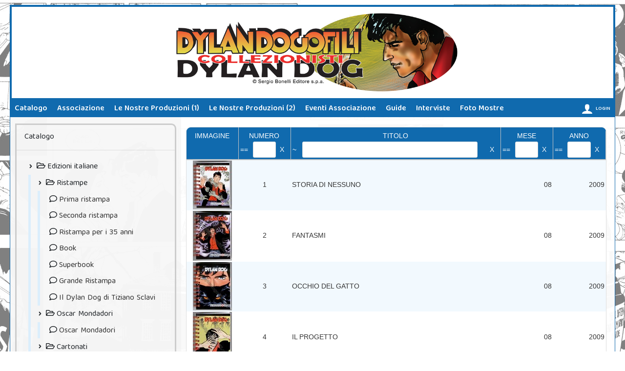

--- FILE ---
content_type: text/html; charset=utf-8
request_url: https://www.dylandogofili.com/Tipologia/Index/quaderni-spiralati-a7-692
body_size: 218873
content:
<!DOCTYPE html>
<html>
<head>
    <meta charset="utf-8" />
    <meta name="viewport" content="width=device-width" />
    <title>Catalogo - Cronologia :: Dylandogofili</title>
    <!--bootstrap 4 material-->
    
    <link rel="stylesheet" href="https://use.fontawesome.com/releases/v5.11.2/css/all.css">
    
    <link rel="stylesheet" href="https://fonts.googleapis.com/css?family=Roboto:300,400,500,700&display=swap">
    
    <link rel="apple-touch-icon" sizes="180x180" href="/Content/favicon/apple-touch-icon.png">
    <link rel="icon" type="image/png" sizes="32x32" href="/Content/favicon/favicon-32x32.png">
    <link rel="icon" type="image/png" sizes="16x16" href="/Content/favicon/favicon-16x16.png">
    
    <link rel="mask-icon" href="/Content/favicon/safari-pinned-tab.svg" color="#5bbad5">
    <meta name="apple-mobile-web-app-title" content="Dylandogofili">
    <meta name="application-name" content="Dylandogofili">
    <meta name="msapplication-TileColor" content="#da532c">
    <meta name="theme-color" content="#ffffff">



    <link href="/Content/cssFE?v=WAIxB-RkWJsvtHDwvTcJXpkM2NqV7Moyr1f_jOMNczg1" rel="stylesheet"/>
<link href="/Content/base/css?v=8L-KIKw4oVT0KJyeVCfPSGGs_Q0wrR0rGKrwwW4kUZg1" rel="stylesheet"/>

    <script src="/bundles/jquery2?v=emlgkertYzn7BOhkq1JZVvNS_Dmw0wx6kCZJ08gJtFk1"></script>
<script src="/bundles/modernizr?v=hKPJXpR09N1pdgM1-aB1qyWI5ox6LKmYUmzNBDmhYvE1"></script>
<script src="/bundles/js?v=nm6yu7XWUDPECNV6vUgImkC_TIf0OzcU6ffewWxltgo1"></script>
<script src="/bundles/jqueryComponents?v=K7vhUP3eNUo1vWbjXx7X7IYEHEXLhGiVNhrGx0dfNCU1"></script>

    
    <link href="/Content/themes/ui/css?v=4VOxfupkauFGukgP_SMkMcWpJmWfFEXvn98EbGeslrg1" rel="stylesheet"/>




    <script async src="https://www.googletagmanager.com/gtag/js?id=G-SYZNVKYYKR"></script>
    <script>
        window.dataLayer = window.dataLayer || [];
        function gtag(){dataLayer.push(arguments);}
        gtag('js', new Date());
        gtag('config', 'G-SYZNVKYYKR');
    </script>
    <script src="/Scripts/Utils.js"></script>

</head>
<body>
    


<header>
    <figure id="logo">
       <a href="/"> </a>
    </figure>
    <nav>
        <ul>

            <li>
                Catalogo
                <ul class="submenu">
                    <li><a href="/Catalogo">Catalogo</a></li>
                    <li><a href="/RicercaCatalogo">Ricerca catalogo</a></li>
                    <li><a href="/RicercaCatalogoAggiornamento">Ultimo aggiornamento</a></li>
                    <li><a href="/BioAutore">Biografie Autori</a></li>
                    <li><a href="/CollaboratoriLista">Collaboratori</a></li>
                </ul>
            </li>
            <li>
                Associazione
                <ul class="submenu">
                    <li><a href="/Associazione/statuto">Statuto</a></li>
                    <li><a href="/Associazione/chisiamo">Chi siamo</a></li>
                    <li><a href="/GrouchinoOro">Grouchino d'Oro</a></li>
                </ul>
            </li>
            <li>
                Le Nostre Produzioni (1)
                <ul class="submenu">
                    <li><a href="/Associazione/LeFanzine">Le Fanzine</a></li>
                    <li><a href="/Associazione/BigliettiPuzzle">Biglietti Puzzle</a></li>
                    <li><a href="/Associazione/VolumiParodie">Volumi Parodie</a></li>
                    <li><a href="/Associazione/AlbettoDieciAnni">Albetto Dieci Anni</a></li>
                    <li><a href="/Associazione/CardDonne">Card Donne Dylan</a></li>
                    <li><a href="/Associazione/RaccoglitoriCard">Raccoglitori Card</a></li>
                    <li><a href="/Associazione/RaccoglitoriCartolineLuccaCollezionando">Raccoglitori Cartoline Lucca Collezionando</a></li>
                    <li><a href="/Associazione/CofanettiCartoline">Cofanetti Cartoline</a></li>
                    <li><a href="/Associazione/CartolineSketch">Cartoline Sketch</a></li>
                    <li><a href="/Associazione/TargaPorta">Targa Porta</a></li>
                    <li><a href="/Associazione/Spille">Spille</a></li>
                </ul>
            </li>
            <li>
                Le Nostre Produzioni (2)
                <ul class="submenu">
                    <li><a href="/Associazione/Galeone">Galeone</a></li>
                    <li><a href="/Associazione/CuboFogli">Cubo Fogli</a></li>
                    <li><a href="/Associazione/CinqueAnniDiIncontri">Volume 5 anni di incontri</a></li>
                    <li><a href="/Associazione/Segnalibri">Segnalibri</a></li>
                    <li><a href="/Associazione/LaPredatrice">La Predatrice</a></li>
                    <li><a href="/Associazione/Tessere">Le Tessere</a></li>
                    <li><a href="/Associazione/Portfolio2014">Portfolio 2014</a></li>
                    <li><a href="/Associazione/Portfolio2015">Portfolio 2015</a></li>
                    <li><a href="/Associazione/Portfolio2015Plus">Portfolio 2015 Plus</a></li>
                    <li><a href="/Associazione/Espositori">Espositori</a></li>
                </ul>
            </li>
           
            <li submenu="events">
                Eventi Associazione
            </li>
            <li>
                Guide
                <ul class="submenu">
                    <li><a href="/Guide/consiglipergliacquisti">Consigli per gli acquisti</a></li>
                    <li><a href="/Guide/statuinadigroucho">La statuina di Groucho</a></li>
                    <li><a href="/Guide/albitedeschi">Albi tedeschi</a></li>
                </ul>
            </li>
            <li>
                Interviste
                <ul class="submenu">
                    <li><a href="/Associazione/intervisteradiofonichestagione1">Radiofoniche stagione 1</a></li>
                    <li><a href="/Associazione/intervisteradiofonichestagione2">Radiofoniche stagione 2</a></li>
                    <li><a href="/Associazione/intervistecarboniche">Interviste Carboniche</a></li>
                </ul>
            </li>
            <li>
                Foto Mostre
                <ul class="submenu">
                    <li><a href="/Mostre">Elenco mostre</a></li>
                </ul>
            </li>

        </ul>
        <ul class="user">
            <li>
                <i class="icon-user"></i>
                <div class="nome">
                        <p>LOGIN</p>
                        <p></p>

                </div>
                <ul class="submenu">
                    <li><a href="/Login">Login</a></li>
                    <li><a href="/User/UserRegister">Registrati</a></li>


                </ul>
            </li>

        </ul>
    </nav>
</header>
<section>
    <section id="events" class="submenu">
        
        
        <ul class="block circle">

            <li style='background-image: url("/Content/img/eventi_2011.jpg")'><a href="/Associazione/EventiAssociazione_2011"><span>2011</span></a></li>
            <li style='background-image: url("/Content/img/eventi_2012.jpg")'><a href="/Associazione/EventiAssociazione_2012"><span>2012</span></a></li>
            <li style='background-image: url("/Content/img/eventi_2013.jpg")'><a href="/Associazione/EventiAssociazione_2013"><span>2013</span></a></li>
            <li style='background-image: url("/Content/img/eventi_2014.jpg")'><a href="/Associazione/EventiAssociazione_2014"><span>2014</span></a></li>
            <li style='background-image: url("/Content/img/eventi_2015.jpg")'><a href="/Associazione/EventiAssociazione_2015"><span>2015</span></a></li>
            <li style='background-image: url("/Content/img/eventi_2016.jpg")'><a href="/Associazione/EventiAssociazione_2016"><span>2016</span></a></li>
            <li style='background-image: url("/Content/img/eventi_2017.jpg")'><a href="/Associazione/EventiAssociazione_2017"><span>2017</span></a></li>
            <li style='background-image: url("/Content/img/eventi_2018.jpg")'><a href="/Associazione/EventiAssociazione_2018"><span>2018</span></a></li>
        </ul>
        <ul class="block circle">
            <li style='background-image: url("/Content/img/eventi_2019.jpg")'><a href="/Associazione/EventiAssociazione_2019"><span>2019</span></a></li>
            <li style='background-image: url("/Content/img/eventi_2020.jpg")'><a href="/Associazione/EventiAssociazione_2020"><span>2020</span></a></li>
            <li style='background-image: url("/Content/img/eventi_2021.jpg")'><a href="/Associazione/EventiAssociazione_2021"><span>2021</span></a></li>
            <li style='background-image: url("/Content/img/eventi_2022.jpg")'><a href="/Associazione/EventiAssociazione_2022"><span>2022</span></a></li>
            <li style='background-image: url("/Content/img/eventi_2023.jpg")'><a href="/Associazione/EventiAssociazione_2023"><span>2023</span></a></li>
            <li style='background-image: url("/Content/img/eventi_2024.jpg")'><a href="/Associazione/EventiAssociazione_2024"><span>2024</span></a></li>
            <li style='background-image: url("/Content/img/eventi_2025.jpg")'><a href="/Associazione/EventiAssociazione_2025"><span>2025</span></a></li>
            <li style="background-color: #073151;"></li>
        </ul>
    </section>
    <section id="number2" class="submenu">
        <i class="icon-cross"></i>
        <aside>
            <ul>
                <li>voce 1</li>
                <li submenu="number10">voce 2</li>
                <li>voce 3</li>
                <li>voce 4</li>
                <li>voce 5</li>
            </ul>
        </aside>
        <ul class="block" id="number10">
            <li></li>
            <li></li>
            <li></li>
            <li></li>
            <li></li>
            <li></li>
            <li></li>
            <li></li>
            <li></li>
            <li></li>
        </ul>
    </section>


<aside>
    <div class="links">

                            </div>

        
<script src="/Scripts/Utils.js"></script>
<script>

    $(document).ready(function () {

        $("li > .treeview-animated-element").children().click(function () {
            localStorage.setItem("treeElementSelected", $(this).parent().parent().attr("cat"));
        });
    });

</script>

<section class="bootstrapReset treeview-animated w-20 border mx-4 my-4">
    <h6 class="pt-3 pl-3">Catalogo</h6>
    <hr>
    <ul class="treeview-animated-list mb-3">
        <li class="treeview-animated-items" cat="EdIta">
            <a class="closed">
                <i class="fas fa-angle-right"></i>
                <span><i class="far fa-folder-open ic-w mx-1"></i>Edizioni italiane</span>
            </a>
            <ul class="nested">
                <li cat="EdIta_Rist" class="treeview-animated-items">
                    <a class="closed">
                        <i class="fas fa-angle-right"></i>
                        <span><i class="far fa-folder-open ic-w mx-1"></i>Ristampe</span>
                    </a>
                    <ul class="nested">
                        <li cat="EdIta_Rist_636">
                            <div class="treeview-animated-element"><i class="far fa-comment ic-w mr-1"></i><a href="/Tipologia/Index/la-prima-ristampa-636">Prima ristampa</a></div>
                        </li>
                        <li cat="EdIta_Rist_637">
                            <div class="treeview-animated-element"><i class="far fa-comment ic-w mr-1"></i><a href="/Tipologia/Index/la-seconda-ristampa-637">Seconda ristampa</a></div>
                        </li>
                        <li cat="EdIta_Rist_1109">
                            <div class="treeview-animated-element"><i class="far fa-comment ic-w mr-1"></i><a href="/Tipologia/Index/ristampa-per-i-35-anni-1109">Ristampa per i 35 anni</a></div>
                        </li>
                        <li cat="EdIta_Rist_112">
                            <div class="treeview-animated-element"><i class="far fa-comment ic-w mr-1"></i><a href="/Tipologia/Index/book-112">Book</a></div>
                        </li>
                        <li cat="EdIta_Rist_113">
                            <div class="treeview-animated-element"><i class="far fa-comment ic-w mr-1"></i><a href="/Tipologia/Index/super-book-113">Superbook</a></div>
                        </li>
                        <li cat="EdIta_Rist_635">
                            <div class="treeview-animated-element"><i class="far fa-comment ic-w mr-1"></i><a href="/Tipologia/Index/dylan-dog-grande-ristampa-635">Grande Ristampa</a></div>
                        </li>
                        <li cat="EdIta_Rist_986">
                            <div class="treeview-animated-element"><i class="far fa-comment ic-w mr-1"></i><a href="/Tipologia/Index/il-dylan-dog-di-tiziano-sclavi-986">Il Dylan Dog di Tiziano Sclavi</a></div>
                        </li>
                    </ul>
                </li>
                <li cat="EdIta_Oscar" class="treeview-animated-items">
                    <a class="closed">
                        <i class="fas fa-angle-right"></i>
                        <span><i class="far fa-folder-open ic-w mx-1"></i>Oscar Mondadori</span>
                    </a>
                    <ul class="nested">
                        <li cat="EdIta_Oscar_650">
                            <div class="treeview-animated-element"><i class="far fa-comment ic-w mr-1"></i><a href="/Tipologia/Index/gli-oscar-mondadori-650">Oscar Mondadori</a></div>
                        </li>
                    </ul>
                </li>
                <li cat="EdIta_Cart" class="treeview-animated-items">
                    <a class="closed">
                        <i class="fas fa-angle-right"></i>
                        <span><i class="far fa-folder-open ic-w mx-1"></i>Cartonati</span>
                    </a>
                    <ul class="nested">
                        <li cat="EdIta_Cart_115">
                            <div class="treeview-animated-element"><i class="far fa-comment ic-w mr-1"></i><a href="/Tipologia/Index/cartonati-115">Cartonati Mondadori</a></div>
                        </li>
                        <li cat="EdIta_Cart_473">
                            <div class="treeview-animated-element"><i class="far fa-comment ic-w mr-1"></i><a href="/Tipologia/Index/cartonati-lo-scarabeo-473">Cartonati Lo Scarabeo</a></div>
                        </li>
                        <li cat="EdIta_Cart_967">
                            <div class="treeview-animated-element"><i class="far fa-comment ic-w mr-1"></i><a href="/Tipologia/Index/cartonati-e-brossurati-sergio-bonelli-967">Cartonati Bonelli</a></div>
                        </li>
                        <li cat="EdIta_Cart_1046">
                            <div class="treeview-animated-element"><i class="far fa-comment ic-w mr-1"></i><a href="/Tipologia/Index/dylan-dog-i-racconti-di-domani-1046">I racconti di domani</a></div>
                        </li>
                    </ul>
                </li>
                <li cat="EdIta_Riv" class="treeview-animated-items">
                    <a class="closed">
                        <i class="fas fa-angle-right"></i>
                        <span><i class="far fa-folder-open ic-w mx-1"></i>Riviste e Fanzine</span>
                    </a>
                    <ul class="nested">
                        <li cat="EdIta_Riv_332">
                            <div class="treeview-animated-element"><i class="far fa-comment ic-w mr-1"></i><a href="/Tipologia/Index/riviste-con-articoli-su-dylan-dog-332">Varie</a></div>
                        </li>
                        <li cat="EdIta_Riv_742">
                            <div class="treeview-animated-element"><i class="far fa-comment ic-w mr-1"></i><a href="/Tipologia/Index/7-inchiostro-742">7° Inchiostro</a></div>
                        </li>
                        <li cat="EdIta_Riv_812">
                            <div class="treeview-animated-element"><i class="far fa-comment ic-w mr-1"></i><a href="/Tipologia/Index/rivista-aleph-812">Aleph</a></div>
                        </li>
                        <li cat="EdIta_Riv_1152">
                            <div class="treeview-animated-element"><i class="far fa-comment ic-w mr-1"></i><a href="/Tipologia/Index/annuario-del-fumetto-1152">Annuario del Fumetto</a></div>
                        </li>
                        <li cat="EdIta_Riv_1153">
                            <div class="treeview-animated-element"><i class="far fa-comment ic-w mr-1"></i><a href="/Tipologia/Index/anteprima-1153">Anteprima</a></div>
                        </li>
                        <li cat="EdIta_Riv_782">
                            <div class="treeview-animated-element"><i class="far fa-comment ic-w mr-1"></i><a href="/Tipologia/Index/riviste-best-movie-782">Best Movie</a></div>
                        </li>
                        <li cat="EdIta_Riv_809">
                            <div class="treeview-animated-element"><i class="far fa-comment ic-w mr-1"></i><a href="/Tipologia/Index/big-la-rivista-delle-parodie-809">Big La Rivista Delle Parodie</a></div>
                        </li>
                        <li cat="EdIta_Riv_856">
                            <div class="treeview-animated-element"><i class="far fa-comment ic-w mr-1"></i><a href="/Tipologia/Index/le-riviste-boomerang-856">Boomerang</a></div>
                        </li>
                        <li cat="EdIta_Riv_1149">
                            <div class="treeview-animated-element"><i class="far fa-comment ic-w mr-1"></i><a href="/Tipologia/Index/rivista-il-brachiosauro-1149">Brachiosauro</a></div>
                        </li>
                        <li cat="EdIta_Riv_1092">
                            <div class="treeview-animated-element"><i class="far fa-comment ic-w mr-1"></i><a href="/Tipologia/Index/-1092">Club Jolly</a></div>
                        </li>
                        <li cat="EdIta_Riv_805">
                            <div class="treeview-animated-element"><i class="far fa-comment ic-w mr-1"></i><a href="/Tipologia/Index/la-rivista-ciak-805">Ciak</a></div>
                        </li>
                        <li cat="EdIta_Riv_857">
                            <div class="treeview-animated-element"><i class="far fa-comment ic-w mr-1"></i><a href="/Tipologia/Index/rivista-collezionare-857">Collezionare</a></div>
                        </li>
                        <li cat="EdIta_Riv_780">
                            <div class="treeview-animated-element"><i class="far fa-comment ic-w mr-1"></i><a href="/Tipologia/Index/la-rivista-comics-factory-780">Comics Factory</a></div>
                        </li>
                        <li cat="EdIta_Riv_739">
                            <div class="treeview-animated-element"><i class="far fa-comment ic-w mr-1"></i><a href="/Tipologia/Index/comix-739">Comix</a></div>
                        </li>
                        <li cat="EdIta_Riv_726">
                            <div class="treeview-animated-element"><i class="far fa-comment ic-w mr-1"></i><a href="/Tipologia/Index/cronaca-di-topolinia-726">Cronaca Di Topolinia</a></div>
                        </li>
                        <li cat="EdIta_Riv_858">
                            <div class="treeview-animated-element"><i class="far fa-comment ic-w mr-1"></i><a href="/Tipologia/Index/le-riviste-dark-858">Dark</a></div>
                        </li>
                        <li cat="EdIta_Riv_640">
                            <div class="treeview-animated-element"><i class="far fa-comment ic-w mr-1"></i><a href="/Tipologia/Index/riviste-dime-press-640">Dime Press</a></div>
                        </li>
                        <li cat="EdIta_Riv_1154">
                            <div class="treeview-animated-element"><i class="far fa-comment ic-w mr-1"></i><a href="/Tipologia/Index/disegnare-scrivere-raccontare-il-fumetto-1154">Disegnare, Scrivere, Raccontare il Fumetto</a></div>
                        </li>
                        <li cat="EdIta_Riv_801">
                            <div class="treeview-animated-element"><i class="far fa-comment ic-w mr-1"></i><a href="/Tipologia/Index/la-fanzine-del-sito-wwwdylandogofilicom-801">Dylandogofili</a></div>
                        </li>
                        <li cat="EdIta_Riv_853">
                            <div class="treeview-animated-element"><i class="far fa-comment ic-w mr-1"></i><a href="/Tipologia/Index/la-rivista-expoart-853">Expoart</a></div>
                        </li>
                        <li cat="EdIta_Riv_1155">
                            <div class="treeview-animated-element"><i class="far fa-comment ic-w mr-1"></i><a href="/Tipologia/Index/film-tv-1155">Film TV</a></div>
                        </li>
                        <li cat="EdIta_Riv_1156">
                            <div class="treeview-animated-element"><i class="far fa-comment ic-w mr-1"></i><a href="/Tipologia/Index/flex-1156">Flex</a></div>
                        </li>
                        <li cat="EdIta_Riv_1157">
                            <div class="treeview-animated-element"><i class="far fa-comment ic-w mr-1"></i><a href="/Tipologia/Index/fumetteria-catalogo-1157">Fumetteria Catalogo</a></div>
                        </li>
                        <li cat="EdIta_Riv_735">
                            <div class="treeview-animated-element"><i class="far fa-comment ic-w mr-1"></i><a href="/Tipologia/Index/fumetti-ditalia-735">Fumetti D'Italia</a></div>
                        </li>
                        <li cat="EdIta_Riv_743">
                            <div class="treeview-animated-element"><i class="far fa-comment ic-w mr-1"></i><a href="/Tipologia/Index/le-riviste-fumettomania-743">Fumettomania</a></div>
                        </li>
                        <li cat="EdIta_Riv_762">
                            <div class="treeview-animated-element"><i class="far fa-comment ic-w mr-1"></i><a href="/Tipologia/Index/ganesh-762">Ganesh</a></div>
                        </li>
                        <li cat="EdIta_Riv_1158">
                            <div class="treeview-animated-element"><i class="far fa-comment ic-w mr-1"></i><a href="/Tipologia/Index/gulliver-1158">Gulliver</a></div>
                        </li>
                        <li cat="EdIta_Riv_836">
                            <div class="treeview-animated-element"><i class="far fa-comment ic-w mr-1"></i><a href="/Tipologia/Index/rivista-ink-836">Ink</a></div>
                        </li>
                        <li cat="EdIta_Riv_744">
                            <div class="treeview-animated-element"><i class="far fa-comment ic-w mr-1"></i><a href="/Tipologia/Index/riviste-il-fumetto-744">Il Fumetto</a></div>
                        </li>
                        <li cat="EdIta_Riv_784">
                            <div class="treeview-animated-element"><i class="far fa-comment ic-w mr-1"></i><a href="/Tipologia/Index/rivista-il-mensile-del-fumetto-784">Il Mensile Del Fumetto</a></div>
                        </li>
                        <li cat="EdIta_Riv_1159">
                            <div class="treeview-animated-element"><i class="far fa-comment ic-w mr-1"></i><a href="/Tipologia/Index/il-mucchio-1159">Il Mucchio</a></div>
                        </li>
                        <li cat="EdIta_Riv_1160">
                            <div class="treeview-animated-element"><i class="far fa-comment ic-w mr-1"></i><a href="/Tipologia/Index/il-venerdi-di-repubblica-1160">Il Venerdì di Repubblica</a></div>
                        </li>
                        <li cat="EdIta_Riv_1161">
                            <div class="treeview-animated-element"><i class="far fa-comment ic-w mr-1"></i><a href="/Tipologia/Index/imparare-litaliano-con-dylan-dog-1161">Imparare l'italiano con Dylan Dog</a></div>
                        </li>
                        <li cat="EdIta_Riv_1066">
                            <div class="treeview-animated-element"><i class="far fa-comment ic-w mr-1"></i><a href="/Tipologia/Index/rivista-k-1066">K</a></div>
                        </li>
                        <li cat="EdIta_Riv_1060">
                            <div class="treeview-animated-element"><i class="far fa-comment ic-w mr-1"></i><a href="/Tipologia/Index/rivista-kamikaze-1060">Kamikaze</a></div>
                        </li>
                        <li cat="EdIta_Riv_808">
                            <div class="treeview-animated-element"><i class="far fa-comment ic-w mr-1"></i><a href="/Tipologia/Index/la-settimana-enigmistica-808">La Settimana Enigmistica</a></div>
                        </li>
                        <li cat="EdIta_Riv_738">
                            <div class="treeview-animated-element"><i class="far fa-comment ic-w mr-1"></i><a href="/Tipologia/Index/libreria-dellimmagine-738">Libreria Dell'immagine</a></div>
                        </li>
                        <li cat="EdIta_Riv_1136">
                            <div class="treeview-animated-element"><i class="far fa-comment ic-w mr-1"></i><a href="/Tipologia/Index/rivista-lei-1136">Lei</a></div>
                        </li>
                        <li cat="EdIta_Riv_736">
                            <div class="treeview-animated-element"><i class="far fa-comment ic-w mr-1"></i><a href="/Tipologia/Index/le-riviste-linus-736">Linus</a></div>
                        </li>
                        <li cat="EdIta_Riv_1162">
                            <div class="treeview-animated-element"><i class="far fa-comment ic-w mr-1"></i><a href="/Tipologia/Index/mistero-1162">Mistero</a></div>
                        </li>
                        <li cat="EdIta_Riv_1163">
                            <div class="treeview-animated-element"><i class="far fa-comment ic-w mr-1"></i><a href="/Tipologia/Index/news-horrorfest-1163">News Horror Fest</a></div>
                        </li>
                        <li cat="EdIta_Riv_781">
                            <div class="treeview-animated-element"><i class="far fa-comment ic-w mr-1"></i><a href="/Tipologia/Index/riviste-nocturno-781">Nocturno</a></div>
                        </li>
                        <li cat="EdIta_Riv_732">
                            <div class="treeview-animated-element"><i class="far fa-comment ic-w mr-1"></i><a href="/Tipologia/Index/rivista-nuvole-732">Nuvole</a></div>
                        </li>
                        <li cat="EdIta_Riv_1164">
                            <div class="treeview-animated-element"><i class="far fa-comment ic-w mr-1"></i><a href="/Tipologia/Index/oggi-1164">Oggi</a></div>
                        </li>
                        <li cat="EdIta_Riv_885">
                            <div class="treeview-animated-element"><i class="far fa-comment ic-w mr-1"></i><a href="/Tipologia/Index/le-riviste-panorama-885">Panorama</a></div>
                        </li>
                        <li cat="EdIta_Riv_1165">
                            <div class="treeview-animated-element"><i class="far fa-comment ic-w mr-1"></i><a href="/Tipologia/Index/per-lui-1165">Per Lui</a></div>
                        </li>
                        <li cat="EdIta_Riv_1166">
                            <div class="treeview-animated-element"><i class="far fa-comment ic-w mr-1"></i><a href="/Tipologia/Index/playboy-1166">Playboy</a></div>
                        </li>
                        <li cat="EdIta_Riv_1167">
                            <div class="treeview-animated-element"><i class="far fa-comment ic-w mr-1"></i><a href="/Tipologia/Index/pleiadi-1167">Pleiadi</a></div>
                        </li>
                        <li cat="EdIta_Riv_1179">
                            <div class="treeview-animated-element"><i class="far fa-comment ic-w mr-1"></i><a href="/Tipologia/Index/riviste-preview-1179">Preview</a></div>
                        </li>
                        <li cat="EdIta_Riv_810">
                            <div class="treeview-animated-element"><i class="far fa-comment ic-w mr-1"></i><a href="/Tipologia/Index/rivista-pucianiga-810">Pucianiga</a></div>
                        </li>
                        <li cat="EdIta_Riv_642">
                            <div class="treeview-animated-element"><i class="far fa-comment ic-w mr-1"></i><a href="/Tipologia/Index/riviste-respiro-642">Respiro</a></div>
                        </li>
                        <li cat="EdIta_Riv_1168">
                            <div class="treeview-animated-element"><i class="far fa-comment ic-w mr-1"></i><a href="/Tipologia/Index/rune-1168">Rune</a></div>
                        </li>
                        <li cat="EdIta_Riv_741">
                            <div class="treeview-animated-element"><i class="far fa-comment ic-w mr-1"></i><a href="/Tipologia/Index/rivista-scarp-de-tenis-741">Scarp De Tenis</a></div>
                        </li>
                        <li cat="EdIta_Riv_737">
                            <div class="treeview-animated-element"><i class="far fa-comment ic-w mr-1"></i><a href="/Tipologia/Index/riviste-schizzo-737">Schizzo</a></div>
                        </li>
                        <li cat="EdIta_Riv_731">
                            <div class="treeview-animated-element"><i class="far fa-comment ic-w mr-1"></i><a href="/Tipologia/Index/le-riviste-scuola-di-fumetto-731">Scuola Di Fumetto</a></div>
                        </li>
                        <li cat="EdIta_Riv_871">
                            <div class="treeview-animated-element"><i class="far fa-comment ic-w mr-1"></i><a href="/Tipologia/Index/le-riviste-sette-871">Sette</a></div>
                        </li>
                        <li cat="EdIta_Riv_1169">
                            <div class="treeview-animated-element"><i class="far fa-comment ic-w mr-1"></i><a href="/Tipologia/Index/sportweek-1169">Sport Week</a></div>
                        </li>
                        <li cat="EdIta_Riv_1065">
                            <div class="treeview-animated-element"><i class="far fa-comment ic-w mr-1"></i><a href="/Tipologia/Index/rivista-the-games-machines-1065">The Games Machines</a></div>
                        </li>
                        <li cat="EdIta_Riv_745">
                            <div class="treeview-animated-element"><i class="far fa-comment ic-w mr-1"></i><a href="/Tipologia/Index/le-riviste-totem-comic-745">Totem Comic</a></div>
                        </li>
                        <li cat="EdIta_Riv_751">
                            <div class="treeview-animated-element"><i class="far fa-comment ic-w mr-1"></i><a href="/Tipologia/Index/le-riviste-tutto-751">Tutto</a></div>
                        </li>
                        <li cat="EdIta_Riv_807">
                            <div class="treeview-animated-element"><i class="far fa-comment ic-w mr-1"></i><a href="/Tipologia/Index/riviste-vanity-fair-807">Vanity Fair</a></div>
                        </li>
                        <li cat="EdIta_Riv_1170">
                            <div class="treeview-animated-element"><i class="far fa-comment ic-w mr-1"></i><a href="/Tipologia/Index/viver-sani-e-belli-1170">Viversani e belli</a></div>
                        </li>
                        <li cat="EdIta_Riv_759">
                            <div class="treeview-animated-element"><i class="far fa-comment ic-w mr-1"></i><a href="/Tipologia/Index/i-vivimilano-759">Vivimilano</a></div>
                        </li>
                        <li cat="EdIta_Riv_728">
                            <div class="treeview-animated-element"><i class="far fa-comment ic-w mr-1"></i><a href="/Tipologia/Index/riviste-walhalla-728">Walhalla</a></div>
                        </li>
                        <li cat="EdIta_Riv_1059">
                            <div class="treeview-animated-element"><i class="far fa-comment ic-w mr-1"></i><a href="/Tipologia/Index/riviste-wiz-1059">Wiz</a></div>
                        </li>
                        <li cat="EdIta_Riv_740">
                            <div class="treeview-animated-element"><i class="far fa-comment ic-w mr-1"></i><a href="/Tipologia/Index/riviste-wow-740">Wow</a></div>
                        </li>
                        <li cat="EdIta_Riv_753">
                            <div class="treeview-animated-element"><i class="far fa-comment ic-w mr-1"></i><a href="/Tipologia/Index/le-riviste-xl-753">XL</a></div>
                        </li>
                        <li cat="EdIta_Riv_813">
                            <div class="treeview-animated-element"><i class="far fa-comment ic-w mr-1"></i><a href="/Tipologia/Index/rivista-zainet-813">Zai.net</a></div>
                        </li>
                        <li cat="EdIta_Riv_1064">
                            <div class="treeview-animated-element"><i class="far fa-comment ic-w mr-1"></i><a href="/Tipologia/Index/rivista-zzap-1064">ZZAP!</a></div>
                        </li>
                        <li cat="EdIta_Riv_Animal" class="treeview-animated-items">
                            <a class="closed">
                                <i class="fas fa-angle-right"></i>
                                <span><i class="far fa-folder-open ic-w mx-1"></i>Animal Comic</span>
                            </a>
                            <ul class="nested">
                                <li cat="EdIta_Riv_Animal_734">
                                    <div class="treeview-animated-element"><i class="far fa-comment ic-w mr-1"></i><a href="/Tipologia/Index/animal-comics-734">Animal Comic</a></div>
                                </li>
                                <li cat="EdIta_Riv_Animal_760">
                                    <div class="treeview-animated-element"><i class="far fa-comment ic-w mr-1"></i><a href="/Tipologia/Index/animal-comic-raccolta-760">Animal Comic Raccolta</a></div>
                                </li>
                            </ul>
                        </li>

                        <li cat="EdIta_Riv_Fumo" class="treeview-animated-items">
                            <a class="closed">
                                <i class="fas fa-angle-right"></i>
                                <span><i class="far fa-folder-open ic-w mx-1"></i>Fumo Di China</span>
                            </a>
                            <ul class="nested">
                                <li cat="EdIta_Riv_Fumo_747">
                                    <div class="treeview-animated-element"><i class="far fa-comment ic-w mr-1"></i><a href="/Tipologia/Index/fumo-di-china-prima-serie-747">Fumo Di China Prima Serie</a></div>
                                </li>
                                <li cat="EdIta_Riv_Fumo_748">
                                    <div class="treeview-animated-element"><i class="far fa-comment ic-w mr-1"></i><a href="/Tipologia/Index/fumo-di-china-seconda-serie-748">Fumo Di China Seconda Serie</a></div>
                                </li>
                                <li cat="EdIta_Riv_Fumo_749">
                                    <div class="treeview-animated-element"><i class="far fa-comment ic-w mr-1"></i><a href="/Tipologia/Index/fumo-di-china-della-alessandro-distribuzioni-749">Fumo Di China AD</a></div>
                                </li>
                                <li cat="EdIta_Riv_Fumo_639">
                                    <div class="treeview-animated-element"><i class="far fa-comment ic-w mr-1"></i><a href="/Tipologia/Index/riviste-fumo-di-china-speciali-639">Fumo Di China Speciali</a></div>
                                </li>
                            </ul>
                        </li>

                        <li cat="EdIta_Riv_Max" class="treeview-animated-items">
                            <a class="closed">
                                <i class="fas fa-angle-right"></i>
                                <span><i class="far fa-folder-open ic-w mx-1"></i>Max</span>
                            </a>
                            <ul class="nested">
                                <li cat="EdIta_Riv_Max_746">
                                    <div class="treeview-animated-element"><i class="far fa-comment ic-w mr-1"></i><a href="/Tipologia/Index/i-max-746">Max</a></div>
                                </li>
                                <li cat="EdIta_Riv_Max_750">
                                    <div class="treeview-animated-element"><i class="far fa-comment ic-w mr-1"></i><a href="/Tipologia/Index/i-max-formato-piccolo-750">Max piccoli</a></div>
                                </li>
                            </ul>
                        </li>

                    </ul>
                </li>
                <li cat="EdIta_Gio" class="treeview-animated-items">
                    <a class="closed">
                        <i class="fas fa-angle-right"></i>
                        <span><i class="far fa-folder-open ic-w mx-1"></i>Giornali</span>
                    </a>
                    <ul class="nested">
                        <li cat="EdIta_Gio_757">
                            <div class="treeview-animated-element"><i class="far fa-comment ic-w mr-1"></i><a href="/Tipologia/Index/il-corriere-della-sera-757">Corriere Della Sera</a></div>
                        </li>
                        <li cat="EdIta_Gio_756">
                            <div class="treeview-animated-element"><i class="far fa-comment ic-w mr-1"></i><a href="/Tipologia/Index/gazzetta-756">La Gazzetta Dello Sport</a></div>
                        </li>
                        <li cat="EdIta_Gio_758">
                            <div class="treeview-animated-element"><i class="far fa-comment ic-w mr-1"></i><a href="/Tipologia/Index/la-repubblica-758">La Repubblica</a></div>
                        </li>
                        <li cat="EdIta_Gio_335">
                            <div class="treeview-animated-element"><i class="far fa-comment ic-w mr-1"></i><a href="/Tipologia/Index/giorni-con-articoli-riguardanti-dylan-dog-335">Vari</a></div>
                        </li>
                    </ul>
                </li>
                <li cat="EdIta_Lib" class="treeview-animated-items">
                    <a class="closed">
                        <i class="fas fa-angle-right"></i>
                        <span><i class="far fa-folder-open ic-w mx-1"></i>Libri</span>
                    </a>
                    <ul class="nested">
                        <li cat="EdIta_Lib_1176">
                            <div class="treeview-animated-element"><i class="far fa-comment ic-w mr-1"></i><a href="/Tipologia/Index/libri-una-testa-fra-le-nuvole-1176">Con la testa fra le nuvole</a></div>
                        </li>
                        <li cat="EdIta_Lib_641">
                            <div class="treeview-animated-element"><i class="far fa-comment ic-w mr-1"></i><a href="/Tipologia/Index/libri-vari-641">Libri Vari</a></div>
                        </li>
                        <li cat="EdIta_Lib_733">
                            <div class="treeview-animated-element"><i class="far fa-comment ic-w mr-1"></i><a href="/Tipologia/Index/libri-profili-733">Profili</a></div>
                        </li>

                    </ul>
                </li>
                <li cat="EdIta_Lito" class="treeview-animated-items">
                    <a class="closed">
                        <i class="fas fa-angle-right"></i>
                        <span><i class="far fa-folder-open ic-w mx-1"></i>Litografie</span>
                    </a>
                    <ul class="nested">
                        <li cat="EdIta_Lito_891">
                            <div class="treeview-animated-element"><i class="far fa-comment ic-w mr-1"></i><a href="/Tipologia/Index/le-litografie-distribuite-presso-lo-stand-bonelli-891">Bonelli Stand</a></div>
                        </li>
                        <li cat="EdIta_Lito_892">
                            <div class="treeview-animated-element"><i class="far fa-comment ic-w mr-1"></i><a href="/Tipologia/Index/le-litografie-presso-lo-stand-dylandogofili-892">Dylandogofili Stand</a></div>
                        </li>
                        <li cat="EdIta_Lito_893">
                            <div class="treeview-animated-element"><i class="far fa-comment ic-w mr-1"></i><a href="/Tipologia/Index/le-litografie-per-i-soci-dylandogofili-893">Dylandogofili Soci</a></div>
                        </li>
                        <li cat="EdIta_Lito_930">
                            <div class="treeview-animated-element"><i class="far fa-comment ic-w mr-1"></i><a href="/Tipologia/Index/lito-plaza-cafe-930">Plaza Cafè</a></div>
                        </li>
                        <li cat="EdIta_Lito_894">
                            <div class="treeview-animated-element"><i class="far fa-comment ic-w mr-1"></i><a href="/Tipologia/Index/le-litografie-per-eventi-vari-894">Varie</a></div>
                        </li>
                    </ul>
                </li>
                <li cat="EdIta_Cata" class="treeview-animated-items">
                    <a class="closed">
                        <i class="fas fa-angle-right"></i>
                        <span><i class="far fa-folder-open ic-w mx-1"></i>Cataloghi</span>
                    </a>
                    <ul class="nested">
                        <li cat="EdIta_Cata_458">
                            <div class="treeview-animated-element"><i class="far fa-comment ic-w mr-1"></i><a href="/Tipologia/Index/i-cataloghi-458">Cataloghi Vari</a></div>
                        </li>
                        <li cat="EdIta_Cata_774">
                            <div class="treeview-animated-element"><i class="far fa-comment ic-w mr-1"></i><a href="/Tipologia/Index/i-cataloghi-collezionare-dylan-dog-774">Cataloghi Collezionare Dylan Dog</a></div>
                        </li>

                    </ul>
                </li>
                <li cat="EdIta_Falsi" class="treeview-animated-items">
                    <a class="closed">
                        <i class="fas fa-angle-right"></i>
                        <span><i class="far fa-folder-open ic-w mx-1"></i>Falsi</span>
                    </a>
                    <ul class="nested">
                        <li cat="EdIta_Falsi_114">
                            <div class="treeview-animated-element"><i class="far fa-comment ic-w mr-1"></i><a href="/Tipologia/Index/falsi-114">Falsi</a></div>
                        </li>
                    </ul>
                </li>
                <li cat="EdIta_1">
                    <div class="treeview-animated-element"><i class="far fa-comment ic-w mr-1"></i><a href="/Tipologia/Index/la-serie-regolare-1">Serie Regolare</a></div>
                </li>
                <li cat="EdIta_10">
                    <div class="treeview-animated-element"><i class="far fa-comment ic-w mr-1 "></i><a href="/Tipologia/Index/gli-albi-speciali-10">Speciali</a></div>
                </li>
                <li cat="EdIta_13">
                    <div class="treeview-animated-element"><i class="far fa-comment ic-w mr-1"></i><a href="/Tipologia/Index/gli-almanacchi-13">Almanacchi</a></div>
                </li>
                <li cat="EdIta_11">
                    <div class="treeview-animated-element"><i class="far fa-comment ic-w mr-1"></i><a href="/Tipologia/Index/gli-albi-maxi-11">Maxi</a></div>
                </li>
                <li cat="EdIta_934">
                    <div class="treeview-animated-element"><i class="far fa-comment ic-w mr-1"></i><a href="/Tipologia/Index/maxi-old-boy-934">Maxi Old Boy</a></div>
                </li>
                <li cat="EdIta_937">
                    <div class="treeview-animated-element"><i class="far fa-comment ic-w mr-1"></i><a href="/Tipologia/Index/magazine-937">Magazine</a></div>
                </li>
                <li cat="EdIta_12">
                    <div class="treeview-animated-element"><i class="far fa-comment ic-w mr-1"></i><a href="/Tipologia/Index/gli-albi-giganti-12">Albi Giganti</a></div>
                </li>
                <li cat="EdIta_14">
                    <div class="treeview-animated-element"><i class="far fa-comment ic-w mr-1"></i><a href="/Tipologia/Index/dylan-con-mistere-14">Dylan & Martin</a></div>
                </li>
                <li cat="EdIta_1010">
                    <div class="treeview-animated-element"><i class="far fa-comment ic-w mr-1"></i><a href="/Tipologia/Index/morgan-lost-e-dylan-1010">Dylan & Morgan Lost</a></div>
                </li>
                <li cat="EdIta_1043">
                    <div class="treeview-animated-element"><i class="far fa-comment ic-w mr-1"></i><a href="/Tipologia/Index/dylan-e-batmanspillato-1043">Dylan & Batman spillati</a></div>
                </li>
                <li cat="EdIta_1038">
                    <div class="treeview-animated-element"><i class="far fa-comment ic-w mr-1"></i><a href="/Tipologia/Index/dylan-dog-batman-1038">Dylan & Batman</a></div>
                </li>
                <li cat="EdIta_1044">
                    <div class="treeview-animated-element"><i class="far fa-comment ic-w mr-1"></i><a href="/Tipologia/Index/daryl-zed-1044">Daryl Zed</a></div>
                </li>
                <li cat="EdIta_1089">
                    <div class="treeview-animated-element"><i class="far fa-comment ic-w mr-1"></i><a href="/Tipologia/Index/daryl-zed-raccolta-1089">Daryl Zed Raccolta</a></div>
                </li>
                <li cat="EdIta_1042">
                    <div class="treeview-animated-element"><i class="far fa-comment ic-w mr-1"></i><a href="/Tipologia/Index/dylan-dog-old-boy-1042">Old Boy</a></div>
                </li>
                <li cat="EdIta_755">
                    <div class="treeview-animated-element"><i class="far fa-comment ic-w mr-1"></i><a href="/Tipologia/Index/il-dylan-dog-friulano-755">Edizione Friulana</a></div>
                </li>
                <li cat="EdIta_1181">
                    <div class="treeview-animated-element"><i class="far fa-comment ic-w mr-1"></i><a href="/Tipologia/Index/dylan-dog-lenciclopedia-della-paura-1181">Enciclopedia della Paura</a></div>
                </li>
                <li cat="EdIta_611">
                    <div class="treeview-animated-element"><i class="far fa-comment ic-w mr-1"></i><a href="/Tipologia/Index/dylan-dog-color-fest-611">Color Fest</a></div>
                </li>
                <li cat="EdIta_725">
                    <div class="treeview-animated-element"><i class="far fa-comment ic-w mr-1"></i><a href="/Tipologia/Index/la-copia-anastatica-della-de-agostini-725">Copia anastatica De Agostini</a></div>
                </li>
                <li cat="EdIta_19">
                    <div class="treeview-animated-element"><i class="far fa-comment ic-w mr-1"></i><a href="/Tipologia/Index/i-fuori-serie-19">Fuori Serie</a></div>
                </li>
                <li cat="EdIta_898">
                    <div class="treeview-animated-element"><i class="far fa-comment ic-w mr-1"></i><a href="/Tipologia/Index/bao-publishing-898">Bao Publishing</a></div>
                </li>
                <li cat="EdIta_901">
                    <div class="treeview-animated-element"><i class="far fa-comment ic-w mr-1"></i><a href="/Tipologia/Index/collezione-storica-a-colori-901">Coll. Storica a Colori</a></div>
                </li>
                <li cat="EdIta_941">
                    <div class="treeview-animated-element"><i class="far fa-comment ic-w mr-1"></i><a href="/Tipologia/Index/i-colori-della-paura-941">I colori della paura</a></div>
                </li>
                <li cat="EdIta_962">
                    <div class="treeview-animated-element"><i class="far fa-comment ic-w mr-1"></i><a href="/Tipologia/Index/il-nero-della-paura-962">Il nero della paura</a></div>
                </li>
                <li cat="EdIta_978">
                    <div class="treeview-animated-element"><i class="far fa-comment ic-w mr-1"></i><a href="/Tipologia/Index/i-maestri-della-paura-978">I maestri della paura</a></div>
                </li>
                <li cat="EdIta_1031">
                    <div class="treeview-animated-element"><i class="far fa-comment ic-w mr-1"></i><a href="/Tipologia/Index/viaggio-nellincubo-1031">Viaggio nell'Incubo</a></div>
                </li>
                <li cat="EdIta_21">
                    <div class="treeview-animated-element"><i class="far fa-comment ic-w mr-1"></i><a href="/Tipologia/Index/le-parodie-21">Parodie</a></div>
                </li>
                <li cat="EdIta_1122">
                    <div class="treeview-animated-element"><i class="far fa-comment ic-w mr-1"></i><a href="/Tipologia/Index/dylandogofili-parodie-1122">Parodie Dylandogofili</a></div>
                </li>
                <li cat="EdIta_67">
                    <div class="treeview-animated-element"><i class="far fa-comment ic-w mr-1"></i><a href="/Tipologia/Index/allegati-agli-speciali-67">Allegati Speciali</a></div>
                </li>
                <li cat="EdIta_932">
                    <div class="treeview-animated-element"><i class="far fa-comment ic-w mr-1"></i><a href="/Tipologia/Index/variant-cover-932">Variant Cover</a></div>
                </li>
                <li cat="EdIta_1061">
                    <div class="treeview-animated-element"><i class="far fa-comment ic-w mr-1"></i><a href="/Tipologia/Index/variant-inglese-1061">Variant Cover Inglese</a></div>
                </li>
                <li cat="EdIta_1062">
                    <div class="treeview-animated-element"><i class="far fa-comment ic-w mr-1"></i><a href="/Tipologia/Index/variant-auguri-sonori-1062">Variant Cover Auguri Sonori</a></div>
                </li>
                <li cat="EdIta_991">
                    <div class="treeview-animated-element"><i class="far fa-comment ic-w mr-1"></i><a href="/Tipologia/Index/grouchomicon-991">Il Grouchomicon</a></div>
                </li>
                <li cat="EdIta_232">
                    <div class="treeview-animated-element"><i class="far fa-comment ic-w mr-1"></i><a href="/Tipologia/Index/i-videogiochi-232">Videogiochi</a></div>
                </li>
                <li cat="EdIta_336">
                    <div class="treeview-animated-element"><i class="far fa-comment ic-w mr-1"></i><a href="/Tipologia/Index/i-libri-della-glamour-336">Glamour</a></div>
                </li>
                <li cat="EdIta_502">
                    <div class="treeview-animated-element"><i class="far fa-comment ic-w mr-1"></i><a href="/Tipologia/Index/le-illustrazioni-di-dylan-dog-502">Illustrazioni</a></div>
                </li>
            </ul>
        </li>

        <li cat="EdEst" class="treeview-animated-items">
            <a class="closed">
                <i class="fas fa-angle-right"></i>
                <span><i class="far fa-folder-open ic-w mx-1"></i>Edizioni Estere</span>
            </a>
            <ul class="nested">


                <li cat="EdEst_Arg" class="treeview-animated-items">
                    <a class="closed">
                        <i class="fas fa-angle-right"></i>
                        <span><i class="far fa-folder-open ic-w mx-1"></i>Argentina</span>
                    </a>
                    <ul class="nested">
                        <li cat="EdEst_Arg_142">
                            <div class="treeview-animated-element"><i class="far fa-comment ic-w mr-1"></i><a href="/Tipologia/Index/edinova-142">Edinova</a></div>
                        </li>

                    </ul>

                </li>
                <li cat="EdEst_Bie" class="treeview-animated-items">
                    <a class="closed">
                        <i class="fas fa-angle-right"></i>
                        <span><i class="far fa-folder-open ic-w mx-1"></i>Bielorussia</span>
                    </a>
                    <ul class="nested">
                        <li cat="EdEst_Bie_875">
                            <div class="treeview-animated-element"><i class="far fa-comment ic-w mr-1"></i><a href="/Tipologia/Index/dznias-pougatch-875">Dznias Pougatch</a></div>
                        </li>
                        <li cat="EdEst_Bie_961">
                            <div class="treeview-animated-element"><i class="far fa-comment ic-w mr-1"></i><a href="/Tipologia/Index/variant-961">Dznias Pougatch Variant</a></div>
                        </li>
                        <li cat="EdEst_Bie_984">
                            <div class="treeview-animated-element"><i class="far fa-comment ic-w mr-1"></i><a href="/Tipologia/Index/edizione-bielorussia-3-volumi-984">Dznias Pougatch 3 volumi</a></div>
                        </li>
                    </ul>
                </li>
                <li cat="EdEst_Bra" class="treeview-animated-items">
                    <a class="closed">
                        <i class="fas fa-angle-right"></i>
                        <span><i class="far fa-folder-open ic-w mx-1"></i>Brasile</span>
                    </a>
                    <ul class="nested">
                        <li cat="EdEst_Bra_91">
                            <div class="treeview-animated-element"><i class="far fa-comment ic-w mr-1"></i><a href="/Tipologia/Index/record-91">Record</a></div>
                        </li>
                        <li cat="EdEst_Bra_92">
                            <div class="treeview-animated-element"><i class="far fa-comment ic-w mr-1"></i><a href="/Tipologia/Index/record-speciali-92">Record Speciali</a></div>
                        </li>
                        <li cat="EdEst_Bra_707">
                            <div class="treeview-animated-element"><i class="far fa-comment ic-w mr-1"></i><a href="/Tipologia/Index/editora-globo-707">Editora Globo</a></div>
                        </li>
                        <li cat="EdEst_Bra_136">
                            <div class="treeview-animated-element"><i class="far fa-comment ic-w mr-1"></i><a href="/Tipologia/Index/conrad-136">Conrad</a></div>
                        </li>
                        <li cat="EdEst_Bra_231">
                            <div class="treeview-animated-element"><i class="far fa-comment ic-w mr-1"></i><a href="/Tipologia/Index/mythos-231">Mythos</a></div>
                        </li>
                        <li cat="EdEst_Bra_1007">
                            <div class="treeview-animated-element"><i class="far fa-comment ic-w mr-1"></i><a href="/Tipologia/Index/mythos-2a-serie-1007">Mythos Serie 2</a></div>
                        </li>
                        <li cat="EdEst_Bra_1016">
                            <div class="treeview-animated-element"><i class="far fa-comment ic-w mr-1"></i><a href="/Tipologia/Index/mythos2-nova-serie-1016">Mythos Serie 2 nova serie</a></div>
                        </li>
                        <li cat="EdEst_Bra_1008">
                            <div class="treeview-animated-element"><i class="far fa-comment ic-w mr-1"></i><a href="/Tipologia/Index/mythos-graphic-novel-1008">Mythos Serie 2 Graphic novel</a></div>
                        </li>
                        <li cat="EdEst_Bra_1071">
                            <div class="treeview-animated-element"><i class="far fa-comment ic-w mr-1"></i><a href="/Tipologia/Index/mythos-almanacco-1071">Mythos Almanacco</a></div>
                        </li>
                        <li cat="EdEst_Bra_1072">
                            <div class="treeview-animated-element"><i class="far fa-comment ic-w mr-1"></i><a href="/Tipologia/Index/ed-brasile-mythos-formato-bonelli-1072">Mythos Formato Bonelli</a></div>
                        </li>
                        <li cat="EdEst_Bra_554">
                            <div class="treeview-animated-element"><i class="far fa-comment ic-w mr-1"></i><a href="/Tipologia/Index/selecao-554">Selecao</a></div>
                        </li>
                        <li cat="EdEst_Bra_565">
                            <div class="treeview-animated-element"><i class="far fa-comment ic-w mr-1"></i><a href="/Tipologia/Index/selecao-especial-565">Selecao Speciale</a></div>
                        </li>
                        <li cat="EdEst_Bra_985">
                            <div class="treeview-animated-element"><i class="far fa-comment ic-w mr-1"></i><a href="/Tipologia/Index/lorenz-985">Lorenz</a></div>
                        </li>
                        <li cat="EdEst_Bra_1091">
                            <div class="treeview-animated-element"><i class="far fa-comment ic-w mr-1"></i><a href="/Tipologia/Index/-1091">Singh Press</a></div>
                        </li>
                        <li cat="EdEst_Bra_717">
                            <div class="treeview-animated-element"><i class="far fa-comment ic-w mr-1"></i><a href="/Tipologia/Index/fanzine-717">Fanzine</a></div>
                        </li>
                        
                    </ul>
                </li>
                <li cat="EdEst_Bul" class="treeview-animated-items">
                    <a class="closed">
                        <i class="fas fa-angle-right"></i>
                        <span><i class="far fa-folder-open ic-w mx-1"></i>Bulgaria</span>
                    </a>
                    <ul class="nested">
                        <li cat="EdEst_Bul_1018">
                            <div class="treeview-animated-element"><i class="far fa-comment ic-w mr-1"></i><a href="/Tipologia/Index/edizione-bulgara-1018">Prospero (serie in russo)</a></div>
                        </li>
                    </ul>
                </li>
                <li cat="EdEst_Cil" class="treeview-animated-items">
                    <a class="closed">
                        <i class="fas fa-angle-right"></i>
                        <span><i class="far fa-folder-open ic-w mx-1"></i>Cile</span>
                    </a>
                    <ul class="nested">
                        <li cat="EdEst_Cil_940">
                            <div class="treeview-animated-element"><i class="far fa-comment ic-w mr-1"></i><a href="/Tipologia/Index/accion-comics-940">Acción Comics</a></div>
                        </li>
                    </ul>
                </li>
                <li cat="EdEst_Kor" class="treeview-animated-items">
                    <a class="closed">
                        <i class="fas fa-angle-right"></i>
                        <span><i class="far fa-folder-open ic-w mx-1"></i>Corea</span>
                    </a>
                    <ul class="nested">
                        <li cat="EdEst_Kor_612">
                            <div class="treeview-animated-element"><i class="far fa-comment ic-w mr-1"></i><a href="/Tipologia/Index/dark-book-612">Dark Book</a></div>
                        </li>
                    </ul>
                </li>
                <li cat="EdEst_Cro" class="treeview-animated-items">
                    <a class="closed">
                        <i class="fas fa-angle-right"></i>
                        <span><i class="far fa-folder-open ic-w mx-1"></i>Croazia</span>
                    </a>
                    <ul class="nested">
                        <li cat="EdEst_Cro_90">
                            <div class="treeview-animated-element"><i class="far fa-comment ic-w mr-1"></i><a href="/Tipologia/Index/croata-slobodna-dalmacija-90">Slobodna Dalmacija</a></div>
                        </li>
                        <li cat="EdEst_Cro_88">
                            <div class="treeview-animated-element"><i class="far fa-comment ic-w mr-1"></i><a href="/Tipologia/Index/slobodna-dalmacija-extra-88">Slobodna Dalmacija Extra</a></div>
                        </li>
                        <li cat="EdEst_Cro_214">
                            <div class="treeview-animated-element"><i class="far fa-comment ic-w mr-1"></i><a href="/Tipologia/Index/ludens-214">Ludens</a></div>
                        </li>
                        <li cat="EdEst_Cro_215">
                            <div class="treeview-animated-element"><i class="far fa-comment ic-w mr-1"></i><a href="/Tipologia/Index/ludens-extra-215">Ludens Extra</a></div>
                        </li>
                        <li cat="EdEst_Cro_392">
                            <div class="treeview-animated-element"><i class="far fa-comment ic-w mr-1"></i><a href="/Tipologia/Index/ludens-speciale-392">Ludens Speciale</a></div>
                        </li>
                        <li cat="EdEst_Cro_599">
                            <div class="treeview-animated-element"><i class="far fa-comment ic-w mr-1"></i><a href="/Tipologia/Index/cartonati-ludens-599">Ludens Speciale Cartonati</a></div>
                        </li>
                        <li cat="EdEst_Cro_601">
                            <div class="treeview-animated-element"><i class="far fa-comment ic-w mr-1"></i><a href="/Tipologia/Index/ludens-maxi-601">Ludens Maxi</a></div>
                        </li>
                        <li cat="EdEst_Cro_602">
                            <div class="treeview-animated-element"><i class="far fa-comment ic-w mr-1"></i><a href="/Tipologia/Index/ludens-maxi-cartonati-602">Ludens Maxi Cartonati</a></div>
                        </li>
                        <li cat="EdEst_Cro_613">
                            <div class="treeview-animated-element"><i class="far fa-comment ic-w mr-1"></i><a href="/Tipologia/Index/ludens-almanacco-613">Ludens Almanacco</a></div>
                        </li>
                        <li cat="EdEst_Cro_614">
                            <div class="treeview-animated-element"><i class="far fa-comment ic-w mr-1"></i><a href="/Tipologia/Index/ludens-gigante-614">Ludens Gigante</a></div>
                        </li>
                        <li cat="EdEst_Cro_882">
                            <div class="treeview-animated-element"><i class="far fa-comment ic-w mr-1"></i><a href="/Tipologia/Index/edizione-libellus-882">Libellus</a></div>
                        </li>
                        <li cat="EdEst_Cro_811">
                            <div class="treeview-animated-element"><i class="far fa-comment ic-w mr-1"></i><a href="/Tipologia/Index/libellus---color-fest-811">Libellus Color Fest</a></div>
                        </li>
                        <li cat="EdEst_Cro_1050">
                            <div class="treeview-animated-element"><i class="far fa-comment ic-w mr-1"></i><a href="/Tipologia/Index/libellus---i-racconti-di-domani-1050">Libellus I racconti di domani</a></div>
                        </li>
                        <li cat="EdEst_Cro_841">
                            <div class="treeview-animated-element"><i class="far fa-comment ic-w mr-1"></i><a href="/Tipologia/Index/i-superbook-della-libellus-841">Libellus Superbook</a></div>
                        </li>
                    </ul>
                </li>
                <li cat="EdEst_Dan" class="treeview-animated-items">
                    <a class="closed">
                        <i class="fas fa-angle-right"></i>
                        <span><i class="far fa-folder-open ic-w mx-1"></i>Danimarca</span>
                    </a>
                    <ul class="nested">
                        <li cat="EdEst_Dan_604">
                            <div class="treeview-animated-element"><i class="far fa-comment ic-w mr-1"></i><a href="/Tipologia/Index/shadow-zone-media-604">Shadow Zone Media</a></div>
                        </li>
                    </ul>
                </li>
                <li cat="EdEst_Fin" class="treeview-animated-items">
                    <a class="closed">
                        <i class="fas fa-angle-right"></i>
                        <span><i class="far fa-folder-open ic-w mx-1"></i>Finlandia</span>
                    </a>
                    <ul class="nested">
                        <li cat="EdEst_Fin_54">
                            <div class="treeview-animated-element"><i class="far fa-comment ic-w mr-1"></i><a href="/Tipologia/Index/kustannus-oy-jalaya-54">Kustannus Oy Jalava</a></div>
                        </li>
                    </ul>
                </li>
                <li cat="EdEst_Fra" class="treeview-animated-items">
                    <a class="closed">
                        <i class="fas fa-angle-right"></i>
                        <span><i class="far fa-folder-open ic-w mx-1"></i>Francia</span>
                    </a>
                    <ul class="nested">
                        <li cat="EdEst_Fra_106">
                            <div class="treeview-animated-element"><i class="far fa-comment ic-w mr-1"></i><a href="/Tipologia/Index/lug-106">Lug</a></div>
                        </li>
                        <li cat="EdEst_Fra_52">
                            <div class="treeview-animated-element"><i class="far fa-comment ic-w mr-1"></i><a href="/Tipologia/Index/glenat-52">Glenat</a></div>
                        </li>
                        <li cat="EdEst_Fra_105">
                            <div class="treeview-animated-element"><i class="far fa-comment ic-w mr-1"></i><a href="/Tipologia/Index/hors-105">Hors Collection</a></div>
                        </li>
                        <li cat="EdEst_Fra_896">
                            <div class="treeview-animated-element"><i class="far fa-comment ic-w mr-1"></i><a href="/Tipologia/Index/fusion-comics-896">Fusion Comics</a></div>
                        </li>
                        <li cat="EdEst_Fra_897">
                            <div class="treeview-animated-element"><i class="far fa-comment ic-w mr-1"></i><a href="/Tipologia/Index/fusion-comics-limited-897">Fusion Comics Limited</a></div>
                        </li>
                        <li cat="EdEst_Fra_972">
                            <div class="treeview-animated-element"><i class="far fa-comment ic-w mr-1"></i><a href="/Tipologia/Index/mosquito-972">Mosquito</a></div>
                        </li>
                        <li cat="EdEst_Fra_1063">
                            <div class="treeview-animated-element"><i class="far fa-comment ic-w mr-1"></i><a href="/Tipologia/Index/mosquito-i-racconti-di-domani-1063">Mosquito - I racconti di domani</a></div>
                        </li>
                        <li cat="EdEst_Fra_730">
                            <div class="treeview-animated-element"><i class="far fa-comment ic-w mr-1"></i><a href="/Tipologia/Index/le-riviste-francesi-730">Riviste</a></div>
                        </li>
                    </ul>
                </li>
                <li cat="EdEst_Ger" class="treeview-animated-items">
                    <a class="closed">
                        <i class="fas fa-angle-right"></i>
                        <span><i class="far fa-folder-open ic-w mx-1"></i>Germania</span>
                    </a>
                    <ul class="nested">
                        <li cat="EdEst_Ger_107">
                            <div class="treeview-animated-element"><i class="far fa-comment ic-w mr-1"></i><a href="/Tipologia/Index/carlsen-comics-107">Carlsen Comics</a></div>
                        </li>
                        <li cat="EdEst_Ger_752">
                            <div class="treeview-animated-element"><i class="far fa-comment ic-w mr-1"></i><a href="/Tipologia/Index/carlsen-comics---codice-a-barre-4-752">Carlsen Comics - Cod a barre 4</a></div>
                        </li>
                        <li cat="EdEst_Ger_705">
                            <div class="treeview-animated-element"><i class="far fa-comment ic-w mr-1"></i><a href="/Tipologia/Index/schwarzer-klenks-705">Schwarzer Klenks</a></div>
                        </li>
                        <li cat="EdEst_Ger_939">
                            <div class="treeview-animated-element"><i class="far fa-comment ic-w mr-1"></i><a href="/Tipologia/Index/libellus-939">Libellus</a></div>
                        </li>
                        <li cat="EdEst_Ger_727">
                            <div class="treeview-animated-element"><i class="far fa-comment ic-w mr-1"></i><a href="/Tipologia/Index/riviste-tedesche-727">Riviste</a></div>
                        </li>
                        <li cat="EdEst_Ger_1147">
                            <div class="treeview-animated-element"><i class="far fa-comment ic-w mr-1"></i><a href="/Tipologia/Index/espositore-carlsen-comics-1147">Espositore Carlsen Comics</a></div>
                        </li>
                    </ul>
                </li>
                <li cat="EdEst_Gre" class="treeview-animated-items">
                    <a class="closed">
                        <i class="fas fa-angle-right"></i>
                        <span><i class="far fa-folder-open ic-w mx-1"></i>Grecia</span>
                    </a>
                    <ul class="nested">
                        <li cat="EdEst_Gre_108">
                            <div class="treeview-animated-element"><i class="far fa-comment ic-w mr-1"></i><a href="/Tipologia/Index/mamouth-comix-108">Mamouth Comics</a></div>
                        </li>
                        <li cat="EdEst_Gre_491">
                            <div class="treeview-animated-element"><i class="far fa-comment ic-w mr-1"></i><a href="/Tipologia/Index/mamouth-comix-raccolta-491">Mamouth Comics Raccolta</a></div>
                        </li>
                        <li cat="EdEst_Gre_626">
                            <div class="treeview-animated-element"><i class="far fa-comment ic-w mr-1"></i><a href="/Tipologia/Index/jemma-comics-626">Jemma Comics</a></div>
                        </li>
                        <li cat="EdEst_Gre_963">
                            <div class="treeview-animated-element"><i class="far fa-comment ic-w mr-1"></i><a href="/Tipologia/Index/crosswords---mister-no-e-gli-altri---963">Crosswords Publications</a></div>
                        </li>
                        <li cat="EdEst_Gre_979">
                            <div class="treeview-animated-element"><i class="far fa-comment ic-w mr-1"></i><a href="/Tipologia/Index/crosswords-racc-mister-no-egli-altri-979">Crosswords Publications Raccolta</a></div>
                        </li>
                        <li cat="EdEst_Gre_1002">
                            <div class="treeview-animated-element"><i class="far fa-comment ic-w mr-1"></i><a href="/Tipologia/Index/mikros-iros---mister-no-e-gli-altri---1002">Mikros Iros Mister No e... gli altri</a></div>
                        </li>
                        <li cat="EdEst_Gre_1003">
                            <div class="treeview-animated-element"><i class="far fa-comment ic-w mr-1"></i><a href="/Tipologia/Index/mikros-iros-raccolta---mister-no-e-gli-altri---1003">Mikros Iros Mister No e... gli altri Raccolta</a></div>
                        </li>
                        <li cat="EdEst_Gre_1004">
                            <div class="treeview-animated-element"><i class="far fa-comment ic-w mr-1"></i><a href="/Tipologia/Index/mikros-iros---il-nuovo-blek---1004">Mikros Iros Il nuovo Blek</a></div>
                        </li>
                        <li cat="EdEst_Gre_1005">
                            <div class="treeview-animated-element"><i class="far fa-comment ic-w mr-1"></i><a href="/Tipologia/Index/mikros-iros-raccolta--il-nuovo-blek---1005">Mikros Iros Il nuovo Blek Raccolta</a></div>
                        </li>
                        <li cat="EdEst_Gre_1006">
                            <div class="treeview-animated-element"><i class="far fa-comment ic-w mr-1"></i><a href="/Tipologia/Index/mikros-iros-graphicnovel-1006">Mikros Iros Graphic Novel</a></div>
                        </li>

                    </ul>
                </li>
                <li cat="EdEst_Ind" class="treeview-animated-items">
                    <a class="closed">
                        <i class="fas fa-angle-right"></i>
                        <span><i class="far fa-folder-open ic-w mx-1"></i>India</span>
                    </a>
                    <ul class="nested">
                        <li cat="EdEst_Ind_950">
                            <div class="treeview-animated-element"><i class="far fa-comment ic-w mr-1"></i><a href="/Tipologia/Index/lion-comics-950">Lion Comics</a></div>
                        </li>
                        <li cat="EdEst_Ind_928">
                            <div class="treeview-animated-element"><i class="far fa-comment ic-w mr-1"></i><a href="/Tipologia/Index/lion-comics-928">Lion Comics Magnum</a></div>
                        </li>
                        <li cat="EdEst_Ind_990">
                            <div class="treeview-animated-element"><i class="far fa-comment ic-w mr-1"></i><a href="/Tipologia/Index/edizione-indiana-cartonato-990">Lion Comics Cartonati</a></div>
                        </li>
                    </ul>
                </li>
                <li cat="EdEst_Ing" class="treeview-animated-items">
                    <a class="closed">
                        <i class="fas fa-angle-right"></i>
                        <span><i class="far fa-folder-open ic-w mx-1"></i>Inghilterra</span>
                    </a>
                    <ul class="nested">
                        <li cat="EdEst_Ing_806">
                            <div class="treeview-animated-element"><i class="far fa-comment ic-w mr-1"></i><a href="/Tipologia/Index/le-riviste-inglesi-806">Riviste</a></div>
                        </li>

                    </ul>
                </li>
                <li cat="EdEst_Kos" class="treeview-animated-items">
                    <a class="closed">
                        <i class="fas fa-angle-right"></i>
                        <span><i class="far fa-folder-open ic-w mx-1"></i>Kosovo</span>
                    </a>
                    <ul class="nested">
                        <li cat="EdEst_Kos_800">
                            <div class="treeview-animated-element"><i class="far fa-comment ic-w mr-1"></i><a href="/Tipologia/Index/edizione-kosovo-800">Expik</a></div>
                        </li>

                    </ul>
                </li>
                <li cat="EdEst_Mac" class="treeview-animated-items">
                    <a class="closed">
                        <i class="fas fa-angle-right"></i>
                        <span><i class="far fa-folder-open ic-w mx-1"></i>Macedonia</span>
                    </a>
                    <ul class="nested">
                        <li cat="EdEst_Mac_556">
                            <div class="treeview-animated-element"><i class="far fa-comment ic-w mr-1"></i><a href="/Tipologia/Index/mega-press-33-556">Mega Press 33</a></div>
                        </li>
                        <li cat="EdEst_Mac_719">
                            <div class="treeview-animated-element"><i class="far fa-comment ic-w mr-1"></i><a href="/Tipologia/Index/varm-comics-gigante-719">Varm Comics</a></div>
                        </li>
                        <li cat="EdEst_Mac_912">
                            <div class="treeview-animated-element"><i class="far fa-comment ic-w mr-1"></i><a href="/Tipologia/Index/m-comics-912">M-Comics</a></div>
                        </li>
                        <li cat="EdEst_Mac_945">
                            <div class="treeview-animated-element"><i class="far fa-comment ic-w mr-1"></i><a href="/Tipologia/Index/m-comics-speciale-945">M-Comics Speciali</a></div>
                        </li>
                        <li cat="EdEst_Mac_960">
                            <div class="treeview-animated-element"><i class="far fa-comment ic-w mr-1"></i><a href="/Tipologia/Index/m-comics-maxi-960">M-Comics Maxi</a></div>
                        </li>
                    </ul>
                </li>
                <li cat="EdEst_Mex" class="treeview-animated-items">
                    <a class="closed">
                        <i class="fas fa-angle-right"></i>
                        <span><i class="far fa-folder-open ic-w mx-1"></i>Messico</span>
                    </a>
                    <ul class="nested">
                        <li cat="EdEst_Mex_1020">
                            <div class="treeview-animated-element"><i class="far fa-comment ic-w mr-1"></i><a href="/Tipologia/Index/panini-1020">Panini</a></div>
                        </li>
                    </ul>
                </li>
                <li cat="EdEst_Nor" class="treeview-animated-items">
                    <a class="closed">
                        <i class="fas fa-angle-right"></i>
                        <span><i class="far fa-folder-open ic-w mx-1"></i>Norvegia</span>
                    </a>
                    <ul class="nested">
                        <li cat="EdEst_Nor_109">
                            <div class="treeview-animated-element"><i class="far fa-comment ic-w mr-1"></i><a href="/Tipologia/Index/a-s-hjemmet-109">A/S Hjemmet</a></div>
                        </li>
                    </ul>
                </li>
                <li cat="EdEst_Ola" class="treeview-animated-items">
                    <a class="closed">
                        <i class="fas fa-angle-right"></i>
                        <span><i class="far fa-folder-open ic-w mx-1"></i>Olanda</span>
                    </a>
                    <ul class="nested">
                        <li cat="EdEst_Ola_715">
                            <div class="treeview-animated-element"><i class="far fa-comment ic-w mr-1"></i><a href="/Tipologia/Index/silvester-strips-715">Silvester Strips</a></div>
                        </li>
                        <li cat="EdEst_Ola_720">
                            <div class="treeview-animated-element"><i class="far fa-comment ic-w mr-1"></i><a href="/Tipologia/Index/silvester-strips---albi-promo-720">Silvester Strips Albi Promo</a></div>
                        </li>
                        <li cat="EdEst_Ola_721">
                            <div class="treeview-animated-element"><i class="far fa-comment ic-w mr-1"></i><a href="/Tipologia/Index/silvester-strips---albi-extra-721">Silvester Strips Albi Extra</a></div>
                        </li>
                        <li cat="EdEst_Ola_951">
                            <div class="treeview-animated-element"><i class="far fa-comment ic-w mr-1"></i><a href="/Tipologia/Index/silvester-strips-cataloghi-951">Silvester Strips Cataloghi</a></div>
                        </li>

                    </ul>
                </li>
                <li cat="EdEst_Pol" class="treeview-animated-items">
                    <a class="closed">
                        <i class="fas fa-angle-right"></i>
                        <span><i class="far fa-folder-open ic-w mx-1"></i>Polonia</span>
                    </a>
                    <ul class="nested">
                        <li cat="EdEst_Pol_211">
                            <div class="treeview-animated-element"><i class="far fa-comment ic-w mr-1"></i><a href="/Tipologia/Index/egmont-polska-211">Egmont Polska</a></div>
                        </li>
                        <li cat="EdEst_Pol_711">
                            <div class="treeview-animated-element"><i class="far fa-comment ic-w mr-1"></i><a href="/Tipologia/Index/swiat-komiksu-711">Swiat Komiksu</a></div>
                        </li>
                        <li cat="EdEst_Pol_966">
                            <div class="treeview-animated-element"><i class="far fa-comment ic-w mr-1"></i><a href="/Tipologia/Index/bum-project-966">Bum Project</a></div>
                        </li>
                        <li cat="EdEst_Pol_1056">
                            <div class="treeview-animated-element"><i class="far fa-comment ic-w mr-1"></i><a href="/Tipologia/Index/ed-polacca-tore-oficyna-wydawnicza-1056">Tore Oficyna Wydawnicza</a></div>
                        </li>
                        <li cat="EdEst_Pol_714">
                            <div class="treeview-animated-element"><i class="far fa-comment ic-w mr-1"></i><a href="/Tipologia/Index/le-riviste-polacche-714">Riviste</a></div>
                        </li>
                    </ul>
                </li>
                <li cat="EdEst_Por" class="treeview-animated-items">
                    <a class="closed">
                        <i class="fas fa-angle-right"></i>
                        <span><i class="far fa-folder-open ic-w mx-1"></i>Portogallo</span>
                    </a>
                    <ul class="nested">
                        <li cat="EdEst_Por_987">
                            <div class="treeview-animated-element"><i class="far fa-comment ic-w mr-1"></i><a href="/Tipologia/Index/edizione-portoghese-levoir-987">Lenoir</a></div>
                        </li>
                        <li cat="EdEst_Por_1023">
                            <div class="treeview-animated-element"><i class="far fa-comment ic-w mr-1"></i><a href="/Tipologia/Index/g-floy-1023">G Floy</a></div>
                        </li>
                        <li cat="EdEst_Por_1001">
                            <div class="treeview-animated-element"><i class="far fa-comment ic-w mr-1"></i><a href="/Tipologia/Index/goody-1001">Goody</a></div>
                        </li>
                        <li cat="EdEst_Por_1100">
                            <div class="treeview-animated-element"><i class="far fa-comment ic-w mr-1"></i><a href="/Tipologia/Index/edizione-portoghese-a-seita-1100">A Seita</a></div>
                        </li>
                    </ul>
                </li>
                <li cat="EdEst_Rep" class="treeview-animated-items">
                    <a class="closed">
                        <i class="fas fa-angle-right"></i>
                        <span><i class="far fa-folder-open ic-w mx-1"></i>Rep. Ceca</span>
                    </a>
                    <ul class="nested">
                        <li cat="EdEst_Rep_535">
                            <div class="treeview-animated-element"><i class="far fa-comment ic-w mr-1"></i><a href="/Tipologia/Index/novy-komiks-535">Novy Comics</a></div>
                        </li>
                        <li cat="EdEst_Rep_709">
                            <div class="treeview-animated-element"><i class="far fa-comment ic-w mr-1"></i><a href="/Tipologia/Index/novy-komiks-maxi-pack-709">Novy Comics - Maxi Pack</a></div>
                        </li>
                        <li cat="EdEst_Rep_803">
                            <div class="treeview-animated-element"><i class="far fa-comment ic-w mr-1"></i><a href="/Tipologia/Index/il-comics-book-collector-803">Novy Comics - Comics Books Collector</a></div>
                        </li>
                    </ul>
                </li>
                <li cat="EdEst_Rom" class="treeview-animated-items">
                    <a class="closed">
                        <i class="fas fa-angle-right"></i>
                        <span><i class="far fa-folder-open ic-w mx-1"></i>Romania</span>
                    </a>
                    <ul class="nested">
                        <li cat="EdEst_Rom_1088">
                            <div class="treeview-animated-element"><i class="far fa-comment ic-w mr-1"></i><a href="/Tipologia/Index/edizione-rumena-1088">Romprint</a></div>
                        </li>
                        
                    </ul>
                </li>
                <li cat="EdEst_Rus" class="treeview-animated-items">
                    <a class="closed">
                        <i class="fas fa-angle-right"></i>
                        <span><i class="far fa-folder-open ic-w mx-1"></i>Russia</span>
                    </a>
                    <ul class="nested">
                        <li cat="EdEst_Rus_314">
                            <div class="treeview-animated-element"><i class="far fa-comment ic-w mr-1"></i><a href="/Tipologia/Index/russa-prototipo-314">Prototipo</a></div>
                        </li>
                        <li cat="EdEst_Rus_605">
                            <div class="treeview-animated-element"><i class="far fa-comment ic-w mr-1"></i><a href="/Tipologia/Index/green-cat-comics-605">Green Cat Comics</a></div>
                        </li>
                    </ul>
                </li>
                <li cat="EdEst_Ser" class="treeview-animated-items">
                    <a class="closed">
                        <i class="fas fa-angle-right"></i>
                        <span><i class="far fa-folder-open ic-w mx-1"></i>Serbia</span>
                    </a>
                    <ul class="nested">
                        <li cat="EdEst_Ser_129">
                            <div class="treeview-animated-element"><i class="far fa-comment ic-w mr-1"></i><a href="/Tipologia/Index/horus-129">Horus</a></div>
                        </li>
                        <li cat="EdEst_Ser_130">
                            <div class="treeview-animated-element"><i class="far fa-comment ic-w mr-1"></i><a href="/Tipologia/Index/vannini-130">Vannini</a></div>
                        </li>
                        <li cat="EdEst_Ser_504">
                            <div class="treeview-animated-element"><i class="far fa-comment ic-w mr-1"></i><a href="/Tipologia/Index/abaton-504">Abaton</a></div>
                        </li>
                        <li cat="EdEst_Ser_563">
                            <div class="treeview-animated-element"><i class="far fa-comment ic-w mr-1"></i><a href="/Tipologia/Index/system-comics-563">System Comics</a></div>
                        </li>
                        <li cat="EdEst_Ser_588">
                            <div class="treeview-animated-element"><i class="far fa-comment ic-w mr-1"></i><a href="/Tipologia/Index/system-comics-gigante-588">System Comics Giganti</a></div>
                        </li>
                        <li cat="EdEst_Ser_629">
                            <div class="treeview-animated-element"><i class="far fa-comment ic-w mr-1"></i><a href="/Tipologia/Index/veseli-cetvrtak-629">Veseli Cetvrtak</a></div>
                        </li>
                        <li cat="EdEst_Ser_1054">
                            <div class="treeview-animated-element"><i class="far fa-comment ic-w mr-1"></i><a href="/Tipologia/Index/veseli-cetvrtak-i-racconti-di-domani-1054">Veseli Cetvrtak I racconti di domani</a></div>
                        </li>
                        <li cat="EdEst_Ser_694">
                            <div class="treeview-animated-element"><i class="far fa-comment ic-w mr-1"></i><a href="/Tipologia/Index/veseli-cetvrtak-kolekcionarsko-694">Veseli Cetvrtak Kolekcionarsko</a></div>
                        </li>
                        <li cat="EdEst_Ser_648">
                            <div class="treeview-animated-element"><i class="far fa-comment ic-w mr-1"></i><a href="/Tipologia/Index/i-superbook-delledizione-serba-veseli-cetvrtak-648">Veseli Cetvrtak Super Book</a></div>
                        </li>
                        <li cat="EdEst_Ser_927">
                            <div class="treeview-animated-element"><i class="far fa-comment ic-w mr-1"></i><a href="/Tipologia/Index/veseli-certvak-biblioteka-927">Veseli Cetvrtak Biblioteka</a></div>
                        </li>
                        <li cat="EdEst_Ser_973">
                            <div class="treeview-animated-element"><i class="far fa-comment ic-w mr-1"></i><a href="/Tipologia/Index/veseli-cetvrtak-bilioteka-speciali-973">Veseli Cetvrtak Biblioteka Speciali</a></div>
                        </li>
                        <li cat="EdEst_Ser_989">
                            <div class="treeview-animated-element"><i class="far fa-comment ic-w mr-1"></i><a href="/Tipologia/Index/veseli-cetvrtak-bzzzz-989">Veseli Cetvrtak Bzzzz!</a></div>
                        </li>
                        <li cat="EdEst_Ser_994">
                            <div class="treeview-animated-element"><i class="far fa-comment ic-w mr-1"></i><a href="/Tipologia/Index/veseli-cetvrtak---zlatna-serija-994">Veseli Cetvrtak Zlatna Serija</a></div>
                        </li>
                        <li cat="EdEst_Ser_1019">
                            <div class="treeview-animated-element"><i class="far fa-comment ic-w mr-1"></i><a href="/Tipologia/Index/veseli-cetvrtak---zlatna-serija---variant-1019">Veseli Cetvrtak Zlatna Serija (variant)</a></div>
                        </li>
                        <li cat="EdEst_Ser_1015">
                            <div class="treeview-animated-element"><i class="far fa-comment ic-w mr-1"></i><a href="/Tipologia/Index/veseli-specijalni-broj-1015">Veseli Cetvrtak Specijalni Broj</a></div>
                        </li>
                        <li cat="EdEst_Ser_1022">
                            <div class="treeview-animated-element"><i class="far fa-comment ic-w mr-1"></i><a href="/Tipologia/Index/kisa-dobrog-stripa-1022">Kisa Dobrog Stripa</a></div>
                        </li>
                        <li cat="EdEst_Ser_1021">
                            <div class="treeview-animated-element"><i class="far fa-comment ic-w mr-1"></i><a href="/Tipologia/Index/politikin-zabavnik-1021">Politikin Zabavnik</a></div>
                        </li>
                        <li cat="EdEst_Ser_977">
                            <div class="treeview-animated-element"><i class="far fa-comment ic-w mr-1"></i><a href="/Tipologia/Index/stripoteka-977">Stripoteka</a></div>
                        </li>
                        <li cat="EdEst_Ser_464">
                            <div class="treeview-animated-element"><i class="far fa-comment ic-w mr-1"></i><a href="/Tipologia/Index/serba--pirata--464">Pirata</a></div>
                        </li>
                        <li cat="EdEst_Ser_712">
                            <div class="treeview-animated-element"><i class="far fa-comment ic-w mr-1"></i><a href="/Tipologia/Index/pirata-giganti-712">Pirata Giganti</a></div>
                        </li>
                        <li cat="EdEst_Ser_713">
                            <div class="treeview-animated-element"><i class="far fa-comment ic-w mr-1"></i><a href="/Tipologia/Index/pirata-speciali-713">Pirata Speciali</a></div>
                        </li>
                        <li cat="EdEst_Ser_505">
                            <div class="treeview-animated-element"><i class="far fa-comment ic-w mr-1"></i><a href="/Tipologia/Index/basic-media--numero-pirata--505">Basic Media (Pirata)</a></div>
                        </li>
                        <li cat="EdEst_Ser_754">
                            <div class="treeview-animated-element"><i class="far fa-comment ic-w mr-1"></i><a href="/Tipologia/Index/fanzine-serbia-754">Fanzine</a></div>
                        </li>
                        <li cat="EdEst_Ser_1094">
                            <div class="treeview-animated-element"><i class="far fa-comment ic-w mr-1"></i><a href="/Tipologia/Index/parodie-serbe-1094">Parodie</a></div>
                        </li>
                        <li cat="EdEst_Ser_1177">
                            <div class="treeview-animated-element"><i class="far fa-comment ic-w mr-1"></i><a href="/Tipologia/Index/zlatna-serija-specijalni-1177">Zlatna Serija Specijalni</a></div>
                        </li>
                        <li cat="EdEst_Ser_1178">
                            <div class="treeview-animated-element"><i class="far fa-comment ic-w mr-1"></i><a href="/Tipologia/Index/novi-lunov-magnus-strip-1178">Novi Lunov Magnus Strip</a></div>
                        </li>
                    </ul>
                </li>
                <li cat="EdEst_Slo" class="treeview-animated-items">
                    <a class="closed">
                        <i class="fas fa-angle-right"></i>
                        <span><i class="far fa-folder-open ic-w mx-1"></i>Slovenia</span>
                    </a>
                    <ul class="nested">
                        <li cat="EdEst_Slo_632">
                            <div class="treeview-animated-element"><i class="far fa-comment ic-w mr-1"></i><a href="/Tipologia/Index/rivista-slovena-strip-bumerang-632">Strip Bumerang</a></div>
                        </li>

                    </ul>
                </li>
                <li cat="EdEst_Spa" class="treeview-animated-items">
                    <a class="closed">
                        <i class="fas fa-angle-right"></i>
                        <span><i class="far fa-folder-open ic-w mx-1"></i>Spagna</span>
                    </a>
                    <ul class="nested">
                        <li cat="EdEst_Spa_111">
                            <div class="treeview-animated-element"><i class="far fa-comment ic-w mr-1"></i><a href="/Tipologia/Index/zinco-111">Zinco</a></div>
                        </li>
                        <li cat="EdEst_Spa_110">
                            <div class="treeview-animated-element"><i class="far fa-comment ic-w mr-1"></i><a href="/Tipologia/Index/zinco-2-volumi-110">Zinco 2 Volumi</a></div>
                        </li>
                        <li cat="EdEst_Spa_22">
                            <div class="treeview-animated-element"><i class="far fa-comment ic-w mr-1"></i><a href="/Tipologia/Index/co-co-22">Co & Co</a></div>
                        </li>
                        <li cat="EdEst_Spa_313">
                            <div class="treeview-animated-element"><i class="far fa-comment ic-w mr-1"></i><a href="/Tipologia/Index/co-co-313">Co & Co Raccolta</a></div>
                        </li>
                        <li cat="EdEst_Spa_532">
                            <div class="treeview-animated-element"><i class="far fa-comment ic-w mr-1"></i><a href="/Tipologia/Index/aleta-ediciones-532">Aleta Ediciones</a></div>
                        </li>
                        <li cat="EdEst_Spa_603">
                            <div class="treeview-animated-element"><i class="far fa-comment ic-w mr-1"></i><a href="/Tipologia/Index/aleta--2a-edizione--603">Aleta Ediciones (2a Ediz)</a></div>
                        </li>
                        <li cat="EdEst_Spa_656">
                            <div class="treeview-animated-element"><i class="far fa-comment ic-w mr-1"></i><a href="/Tipologia/Index/aleta-ediciones-non-numerati-656">Aleta Ediciones Non Numerati</a></div>
                        </li>
                        <li cat="EdEst_Spa_657">
                            <div class="treeview-animated-element"><i class="far fa-comment ic-w mr-1"></i><a href="/Tipologia/Index/aleta-raccolta-657">Aleta Ediciones Raccolta</a></div>
                        </li>
                        <li cat="EdEst_Spa_899">
                            <div class="treeview-animated-element"><i class="far fa-comment ic-w mr-1"></i><a href="/Tipologia/Index/aleta-especiales-899">Aleta Ediciones Especiales</a></div>
                        </li>
                        <li cat="EdEst_Spa_900">
                            <div class="treeview-animated-element"><i class="far fa-comment ic-w mr-1"></i><a href="/Tipologia/Index/aleta-vol3-900">Aleta Ediciones Vol.3</a></div>
                        </li>
                        <li cat="EdEst_Spa_878">
                            <div class="treeview-animated-element"><i class="far fa-comment ic-w mr-1"></i><a href="/Tipologia/Index/spagna-aleta-ediciones-maxi-878">Aleta Ediciones Maxi</a></div>
                        </li>
                        <li cat="EdEst_Spa_669">
                            <div class="treeview-animated-element"><i class="far fa-comment ic-w mr-1"></i><a href="/Tipologia/Index/dolmen-raccolta-669">Dolmen Raccolta</a></div>
                        </li>
                        <li cat="EdEst_Spa_968">
                            <div class="treeview-animated-element"><i class="far fa-comment ic-w mr-1"></i><a href="/Tipologia/Index/spaceman-books-968">Spaceman Books</a></div>
                        </li>
                        <li cat="EdEst_Spa_1134">
                            <div class="treeview-animated-element"><i class="far fa-comment ic-w mr-1"></i><a href="/Tipologia/Index/dylan-dog-spagna-ed-nuovo-nueve-1134">Nuovo Nueve</a></div>
                        </li>
                        <li cat="EdEst_Spa_729">
                            <div class="treeview-animated-element"><i class="far fa-comment ic-w mr-1"></i><a href="/Tipologia/Index/i-libri-spagnoli-729">Libri</a></div>
                        </li>
                        <li cat="EdEst_Spa_1047">
                            <div class="treeview-animated-element"><i class="far fa-comment ic-w mr-1"></i><a href="/Tipologia/Index/riviste-spagnole-1047">Riviste</a></div>
                        </li>
                       
                    </ul>
                </li>
                <li cat="EdEst_Sve" class="treeview-animated-items">
                    <a class="closed">
                        <i class="fas fa-angle-right"></i>
                        <span><i class="far fa-folder-open ic-w mx-1"></i>Svezia</span>
                    </a>
                    <ul class="nested">
                        <li cat="EdEst_Sve_104">
                            <div class="treeview-animated-element"><i class="far fa-comment ic-w mr-1"></i><a href="/Tipologia/Index/semic-104">Semic</a></div>
                        </li>
                        <li cat="EdEst_Sve_493">
                            <div class="treeview-animated-element"><i class="far fa-comment ic-w mr-1"></i><a href="/Tipologia/Index/serie-magasinet-493">Magasinet</a></div>
                        </li>
                        <li cat="EdEst_Sve_910">
                            <div class="treeview-animated-element"><i class="far fa-comment ic-w mr-1"></i><a href="/Tipologia/Index/ades-media-regolare-910">Ades Media Regolare</a></div>
                        </li>
                        <li cat="EdEst_Sve_911">
                            <div class="treeview-animated-element"><i class="far fa-comment ic-w mr-1"></i><a href="/Tipologia/Index/ades-media-bonus-911">Ades Media Albi Bonus</a></div>
                        </li>
                        <li cat="EdEst_Sve_1138">
                            <div class="treeview-animated-element"><i class="far fa-comment ic-w mr-1"></i><a href="/Tipologia/Index/dylansvezia-i-racconti-di-domani-1138">Ades Media I Racconti di domani</a></div>
                        </li>
                        <li cat="EdEst_Sve_1090">
                            <div class="treeview-animated-element"><i class="far fa-comment ic-w mr-1"></i><a href="/Tipologia/Index/riviste-svedesi-1090">Riviste</a></div>
                        </li>
                    </ul>
                </li>
                <li cat="EdEst_Tur" class="treeview-animated-items">
                    <a class="closed">
                        <i class="fas fa-angle-right"></i>
                        <span><i class="far fa-folder-open ic-w mx-1"></i>Turchia</span>
                    </a>
                    <ul class="nested">
                        <li cat="EdEst_Tur_102">
                            <div class="treeview-animated-element"><i class="far fa-comment ic-w mr-1"></i><a href="/Tipologia/Index/ad-editore-102">AD Editore</a></div>
                        </li>
                        <li cat="EdEst_Tur_116">
                            <div class="treeview-animated-element"><i class="far fa-comment ic-w mr-1"></i><a href="/Tipologia/Index/oglak-giganti-116">Oglack Giganti</a></div>
                        </li>
                        <li cat="EdEst_Tur_221">
                            <div class="treeview-animated-element"><i class="far fa-comment ic-w mr-1"></i><a href="/Tipologia/Index/oglak-speciali-221">Oglack Speciali</a></div>
                        </li>
                        <li cat="EdEst_Tur_361">
                            <div class="treeview-animated-element"><i class="far fa-comment ic-w mr-1"></i><a href="/Tipologia/Index/rodeo-kitap-361">Rodeo Kitap</a></div>
                        </li>
                        <li cat="EdEst_Tur_550">
                            <div class="treeview-animated-element"><i class="far fa-comment ic-w mr-1"></i><a href="/Tipologia/Index/rodeo-strip-550">Rodeo Strip</a></div>
                        </li>
                        <li cat="EdEst_Tur_627">
                            <div class="treeview-animated-element"><i class="far fa-comment ic-w mr-1"></i><a href="/Tipologia/Index/rodeo-kitap-speciali-627">Rodeo Speciali</a></div>
                        </li>
                        <li cat="EdEst_Tur_710">
                            <div class="treeview-animated-element"><i class="far fa-comment ic-w mr-1"></i><a href="/Tipologia/Index/albetti-groucho-710">Albi Groucho</a></div>
                        </li>
                        <li cat="EdEst_Tur_718">
                            <div class="treeview-animated-element"><i class="far fa-comment ic-w mr-1"></i><a href="/Tipologia/Index/hoz-comics-718">Hoz Comics</a></div>
                        </li>
                        <li cat="EdEst_Tur_770">
                            <div class="treeview-animated-element"><i class="far fa-comment ic-w mr-1"></i><a href="/Tipologia/Index/la-serie-maxi-della-hoz-comics-770">Hoz Comics Maxi</a></div>
                        </li>
                        <li cat="EdEst_Tur_877">
                            <div class="treeview-animated-element"><i class="far fa-comment ic-w mr-1"></i><a href="/Tipologia/Index/hoz-comics-color-fest-877">Hoz Comics Color Fest</a></div>
                        </li>
                        <li cat="EdEst_Tur_946">
                            <div class="treeview-animated-element"><i class="far fa-comment ic-w mr-1"></i><a href="/Tipologia/Index/turca-lal-kitap-946">Lal Kitap</a></div>
                        </li>
                        <li cat="EdEst_Tur_947">
                            <div class="treeview-animated-element"><i class="far fa-comment ic-w mr-1"></i><a href="/Tipologia/Index/lal-kitap-maxi-947">Lal Kitap Maxi</a></div>
                        </li>
                        <li cat="EdEst_Tur_948">
                            <div class="treeview-animated-element"><i class="far fa-comment ic-w mr-1"></i><a href="/Tipologia/Index/lal-kitap-giganti-948">Lal Kitap Giganti</a></div>
                        </li>
                        <li cat="EdEst_Tur_724">
                            <div class="treeview-animated-element"><i class="far fa-comment ic-w mr-1"></i><a href="/Tipologia/Index/i-libri-turchi-su-dylan-dog-724">Libri</a></div>
                        </li>
                    </ul>
                </li>
                <li cat="EdEst_Ung" class="treeview-animated-items">
                    <a class="closed">
                        <i class="fas fa-angle-right"></i>
                        <span><i class="far fa-folder-open ic-w mx-1"></i>Ungheria</span>
                    </a>
                    <ul class="nested">
                        <li cat="EdEst_Ung_913">
                            <div class="treeview-animated-element"><i class="far fa-comment ic-w mr-1"></i><a href="/Tipologia/Index/fumax-913">Fumax</a></div>
                        </li>
                        <li cat="EdEst_Ung_915">
                            <div class="treeview-animated-element"><i class="far fa-comment ic-w mr-1"></i><a href="/Tipologia/Index/fumax-speciale-915">Fumax Speciali</a></div>
                        </li>
                        <li cat="EdEst_Ung_964">
                            <div class="treeview-animated-element"><i class="far fa-comment ic-w mr-1"></i><a href="/Tipologia/Index/frike-comics-964">Frike Comics</a></div>
                        </li>
                        <li cat="EdEst_Ung_1084">
                            <div class="treeview-animated-element"><i class="far fa-comment ic-w mr-1"></i><a href="/Tipologia/Index/frike-comics-dylan-dog-dampyr-1084">Frike Comics Dylan Dog & Dampyr</a></div>
                        </li> 
                        <li cat="EdEst_Ung_1085">
                            <div class="treeview-animated-element"><i class="far fa-comment ic-w mr-1"></i><a href="/Tipologia/Index/frike-comics-dyla-morgan-lost-1085">Frike Comics Dylan & Morgan Lost</a></div>
                        </li>
                        <li cat="EdEst_Ung_1083">
                            <div class="treeview-animated-element"><i class="far fa-comment ic-w mr-1"></i><a href="/Tipologia/Index/frike-comics-ristampa-1083">Frike Comics Ristampa</a></div>
                        </li>
                        <li cat="EdEst_Ung_1086">
                            <div class="treeview-animated-element"><i class="far fa-comment ic-w mr-1"></i><a href="/Tipologia/Index/frike-comics-speciali-ristampa-1086">Frike Comics Speciali Ristampa</a></div>
                        </li>
                    </ul>
                </li>
                <li cat="EdEst_Usa" class="treeview-animated-items">
                    <a class="closed">
                        <i class="fas fa-angle-right"></i>
                        <span><i class="far fa-folder-open ic-w mx-1"></i>Usa</span>
                    </a>
                    <ul class="nested">
                        <li cat="EdEst_Usa_32">
                            <div class="treeview-animated-element"><i class="far fa-comment ic-w mr-1"></i><a href="/Tipologia/Index/dark-horse-32">Dark Horse 1999</a></div>
                        </li>
                        <li cat="EdEst_Usa_360">
                            <div class="treeview-animated-element"><i class="far fa-comment ic-w mr-1"></i><a href="/Tipologia/Index/dark-horse-2002-360">Dark Horse 2002</a></div>
                        </li>
                        <li cat="EdEst_Usa_681">
                            <div class="treeview-animated-element"><i class="far fa-comment ic-w mr-1"></i><a href="/Tipologia/Index/edizione-usa-darkhorse-2009-681">Dark Horse 2009</a></div>
                        </li>
                        <li cat="EdEst_Usa_965">
                            <div class="treeview-animated-element"><i class="far fa-comment ic-w mr-1"></i><a href="/Tipologia/Index/epic-center-965">Epic Center</a></div>
                        </li>
                        <li cat="EdEst_Usa_848">
                            <div class="treeview-animated-element"><i class="far fa-comment ic-w mr-1"></i><a href="/Tipologia/Index/le-riviste-usa-848">Riviste</a></div>
                        </li>
                    </ul>
                </li>
                <li cat="EdEst_Yug" class="treeview-animated-items">
                    <a class="closed">
                        <i class="fas fa-angle-right"></i>
                        <span><i class="far fa-folder-open ic-w mx-1"></i>Yugoslavia</span>
                    </a>
                    <ul class="nested">
                        <li cat="EdEst_Yug_89">
                            <div class="treeview-animated-element"><i class="far fa-comment ic-w mr-1"></i><a href="/Tipologia/Index/yugoslava-zlatna-serija-89">Zlatna Serija</a></div>
                        </li>
                        <li cat="EdEst_Yug_128">
                            <div class="treeview-animated-element"><i class="far fa-comment ic-w mr-1"></i><a href="/Tipologia/Index/ex-yugoslavia-speciale-128">Zlatna Serija Speciale</a></div>
                        </li>
                        <li cat="EdEst_Yug_716">
                            <div class="treeview-animated-element"><i class="far fa-comment ic-w mr-1"></i><a href="/Tipologia/Index/ex-yugoslavia-dylan-e-martin-716">Zlatna Serija Dylan & Martin</a></div>
                        </li>
                    </ul>
                </li>
            </ul>
        </li>

        <li cat="Pigna" class="treeview-animated-items">
            <a class="closed">
                <i class="fas fa-angle-right"></i>
                <span><i class="far fa-folder-open ic-w mx-1"></i>Lin.Scolastica 2009 - Pigna</span>
            </a>
            <ul class="nested">
                <li cat="Pigna_Carto" class="treeview-animated-items">
                    <a class="closed">
                        <i class="fas fa-angle-right"></i>
                        <span><i class="far fa-folder-open ic-w mx-1"></i>Cartotecnica</span>
                    </a>
                    <ul class="nested">
                        <li cat="Pigna_Carto_695">
                            <div class="treeview-animated-element"><i class="far fa-comment ic-w mr-1"></i><a href="/Tipologia/Index/espositore-quaderni-spiralati-695">Espositore</a></div>
                        </li>
                        <li cat="Pigna_Carto_687">
                            <div class="treeview-animated-element"><i class="far fa-comment ic-w mr-1"></i><a href="/Tipologia/Index/cartellette-con-elastico-pigna-687">Cartellette con elastico</a></div>
                        </li>
                        <li cat="Pigna_Carto_686">
                            <div class="treeview-animated-element"><i class="far fa-comment ic-w mr-1"></i><a href="/Tipologia/Index/le-agende-pigna-686">Diario Agenda</a></div>
                        </li>
                        <li cat="Pigna_Carto_684">
                            <div class="treeview-animated-element"><i class="far fa-comment ic-w mr-1"></i><a href="/Tipologia/Index/pigna-i-quaderni-684">Quaderni A5</a></div>
                        </li>
                        <li cat="Pigna_Carto_690">
                            <div class="treeview-animated-element"><i class="far fa-comment ic-w mr-1"></i><a href="/Tipologia/Index/quaderni-spiralati-a5-690">Quaderni Spiralati A5</a></div>
                        </li>
                        <li cat="Pigna_Carto_691">
                            <div class="treeview-animated-element"><i class="far fa-comment ic-w mr-1"></i><a href="/Tipologia/Index/quaderni-spiralati-a6-691">Quaderni Spiralati A6</a></div>
                        </li>
                        <li cat="Pigna_Carto_692">
                            <div class="treeview-animated-element"><i class="far fa-comment ic-w mr-1"></i><a href="/Tipologia/Index/quaderni-spiralati-a7-692">Quaderni Spiralati A7</a></div>
                        </li>
                        <li cat="Pigna_Carto_685">
                            <div class="treeview-animated-element"><i class="far fa-comment ic-w mr-1"></i><a href="/Tipologia/Index/i-quaderni-spiralati-bicover-685">Quaderni Spiralati Bicover</a></div>
                        </li>
                        <li cat="Pigna_Carto_683">
                            <div class="treeview-animated-element"><i class="far fa-comment ic-w mr-1"></i><a href="/Tipologia/Index/quadernoni-pigna-2009-683">Quadernoni A4</a></div>
                        </li>
                        <li cat="Pigna_Carto_688">
                            <div class="treeview-animated-element"><i class="far fa-comment ic-w mr-1"></i><a href="/Tipologia/Index/raccoglitore-ad-anelli-pigna-688">Raccoglitori ad anelli</a></div>
                        </li>
                    </ul>

                </li>
                <li cat="Pigna_679">
                    <div class="treeview-animated-element"><i class="far fa-comment ic-w mr-1"></i><a href="/Tipologia/Index/linea-pigna-tessuto-679">Linea Tessuto</a></div>
                </li>
                <li cat="Pigna_680">
                    <div class="treeview-animated-element"><i class="far fa-comment ic-w mr-1"></i><a href="/Tipologia/Index/linea-pigna-scrittura-680">Linea Scrittura</a></div>
                </li>
            </ul>
        </li>
        <li cat="Monda" class="treeview-animated-items">
            <a class="closed">
                <i class="fas fa-angle-right"></i>
                <span><i class="far fa-folder-open ic-w mx-1"></i>Lin.Scolastica anni 90 - Mondadori</span>
            </a>
            <ul class="nested">
                <li cat="Monda_Qua" class="treeview-animated-items">
                    <a class="closed">
                        <i class="fas fa-angle-right"></i>
                        <span><i class="far fa-folder-open ic-w mx-1"></i>Quaderni</span>
                    </a>
                    <ul class="nested">
                        <li cat="Monda_Qua_Num" class="treeview-animated-items">
                            <a class="closed">
                                <i class="fas fa-angle-right"></i>
                                <span><i class="far fa-folder-open ic-w mx-1"></i>Numerati</span>
                            </a>
                            <ul class="nested">
                                <li cat="Monda_Qua_Num_1992" class="treeview-animated-items">
                                    <a class="closed">
                                        <i class="fas fa-angle-right"></i>
                                        <span><i class="far fa-folder-open ic-w mx-1"></i>Anno 1992</span>
                                    </a>
                                    <ul class="nested">
                                        <li cat="Monda_Qua_Num_1992_790">
                                            <div class="treeview-animated-element"><i class="far fa-comment ic-w mr-1"></i><a href="/Tipologia/Index/quaderni-del-1992-790">1992 Quaderni Morbidi Piccoli</a></div>
                                        </li>
                                        <li cat="Monda_Qua_Num_1992_792">
                                            <div class="treeview-animated-element"><i class="far fa-comment ic-w mr-1"></i><a href="/Tipologia/Index/quaderni-cartonati-piccoli-con-calcolatrice-792">1992 Quaderni Cartonati Piccoli Con Calcolatrice</a></div>
                                        </li>
                                        <li cat="Monda_Qua_Num_1992_799">
                                            <div class="treeview-animated-element"><i class="far fa-comment ic-w mr-1"></i><a href="/Tipologia/Index/quaderni-cartonati-piccoli-senza-calcolatrice-799">1992 Quaderni Cartonati Piccoli Senza Calcolatrice</a></div>
                                        </li>
                                        <li cat="Monda_Qua_Num_1992_850">
                                            <div class="treeview-animated-element"><i class="far fa-comment ic-w mr-1"></i><a href="/Tipologia/Index/quaderni-ad-anelli-piccoli-senza-calcolatrice-850">1992 Quaderni Ad Anelli Piccoli Senza Calcolatrice</a></div>
                                        </li>
                                        <li cat="Monda_Qua_Num_1992_855">
                                            <div class="treeview-animated-element"><i class="far fa-comment ic-w mr-1"></i><a href="/Tipologia/Index/quaderni-ad-anelli-piccoli-con-calcolatrice-855">1992 Quaderni Ad Anelli Piccoli Con Calcolatrice</a></div>
                                        </li>
                                        <li cat="Monda_Qua_Num_1992_794">
                                            <div class="treeview-animated-element"><i class="far fa-comment ic-w mr-1"></i><a href="/Tipologia/Index/quaderni-grandi-morbidi-794">1992 Quaderni Morbidi Grandi</a></div>
                                        </li>
                                        <li cat="Monda_Qua_Num_1992_793">
                                            <div class="treeview-animated-element"><i class="far fa-comment ic-w mr-1"></i><a href="/Tipologia/Index/quaderni-cartonati-grandi-793">1992 Quaderni Cartonati Grandi Con Calcolatrice</a></div>
                                        </li>
                                        <li cat="Monda_Qua_Num_1992_798">
                                            <div class="treeview-animated-element"><i class="far fa-comment ic-w mr-1"></i><a href="/Tipologia/Index/quaderni-cartonati-grandi-senza-calcolatrice-798">1992 Quaderni Cartonati Grandi Senza Calcolatrice</a></div>
                                        </li>
                                        <li cat="Monda_Qua_Num_1992_795">
                                            <div class="treeview-animated-element"><i class="far fa-comment ic-w mr-1"></i><a href="/Tipologia/Index/quaderni-grandi-ad-anelli-con-calcolatrice-795">1992 Quaderni Cartonati Grandi Ad Anelli Con Calcolatrice</a></div>
                                        </li>
                                        <li cat="Monda_Qua_Num_1992_796">
                                            <div class="treeview-animated-element"><i class="far fa-comment ic-w mr-1"></i><a href="/Tipologia/Index/quaderni-grandi-ad-anelli-senza-calcolatrice-796">1992 Quaderni Cartonati Grandi Ad Anelli Senza Calcolatrice</a></div>
                                        </li>
                                        <li cat="Monda_Qua_Num_1992_802">
                                            <div class="treeview-animated-element"><i class="far fa-comment ic-w mr-1"></i><a href="/Tipologia/Index/quaderni-morbidi-grandi-con-foglistaccabili-802">1992 Quaderni Morbidi Grandi Con Fogli Staccabili</a></div>
                                        </li>

                                    </ul>

                                </li>
                                <li cat="Monda_Qua_Num_1993" class="treeview-animated-items">
                                    <a class="closed">
                                        <i class="fas fa-angle-right"></i>
                                        <span><i class="far fa-folder-open ic-w mx-1"></i>Anno 1993</span>
                                    </a>
                                    <ul class="nested">
                                        <li cat="Monda_Qua_Num_1993_791">
                                            <div class="treeview-animated-element"><i class="far fa-comment ic-w mr-1"></i><a href="/Tipologia/Index/quaderni-del-1993-791">1993 Quaderni Morbidi Piccoli</a></div>
                                        </li>
                                        <li cat="Monda_Qua_Num_1993_797">
                                            <div class="treeview-animated-element"><i class="far fa-comment ic-w mr-1"></i><a href="/Tipologia/Index/quaderni-con-fogli-staccabili-797">1993 Quaderni Morbidi Piccoli Con Fogli Staccabili</a></div>
                                        </li>
                                        <li cat="Monda_Qua_Num_1993_852">
                                            <div class="treeview-animated-element"><i class="far fa-comment ic-w mr-1"></i><a href="/Tipologia/Index/quaderni-ad-anelli-piccoli-senza-calc-1993-852">1993 Quaderni Ad Anelli Piccoli Senza Calcolatrice</a></div>
                                        </li>
                                        <li cat="Monda_Qua_Num_1993_886">
                                            <div class="treeview-animated-element"><i class="far fa-comment ic-w mr-1"></i><a href="/Tipologia/Index/quaderni-morbidi-grandi-1993-886">1993 Quaderni Morbidi Grandi</a></div>
                                        </li>
                                    </ul>

                                </li>
                                <li cat="Monda_Qua_Num_1994" class="treeview-animated-items">
                                    <a class="closed">
                                        <i class="fas fa-angle-right"></i>
                                        <span><i class="far fa-folder-open ic-w mx-1"></i>Anno 1994</span>
                                    </a>
                                    <ul class="nested">
                                        <li cat="Monda_Qua_Num_1994_887">
                                            <div class="treeview-animated-element"><i class="far fa-comment ic-w mr-1"></i><a href="/Tipologia/Index/quaderni-morbidi-piccoli-1994-887">1994 Quaderni Morbidi Piccoli</a></div>
                                        </li>
                                        <li cat="Monda_Qua_Num_1994_909">
                                            <div class="treeview-animated-element"><i class="far fa-comment ic-w mr-1"></i><a href="/Tipologia/Index/quaderni-piccoli-ad-anelli-1994-909">1994 Quaderni Anelli Piccoli</a></div>
                                        </li>
                                        <li cat="Monda_Qua_Num_1994_851">
                                            <div class="treeview-animated-element"><i class="far fa-comment ic-w mr-1"></i><a href="/Tipologia/Index/quaderni-ad-anelli-grandi-senzacalcolatrice-851">1994 Quaderni Ad Anelli Grandi Senza Calcolatrice</a></div>
                                        </li>
                                    </ul>
                                </li>
                            </ul>
                        </li>

                        <li cat="Monda_Qua_NoNum" class="treeview-animated-items">
                            <a class="closed">
                                <i class="fas fa-angle-right"></i>
                                <span><i class="far fa-folder-open ic-w mx-1"></i>Non Numerati</span>
                            </a>
                            <ul class="nested">
                                <li cat="Monda_Qua_NoNum_1994" class="treeview-animated-items">
                                    <a class="closed">
                                        <i class="fas fa-angle-right"></i>
                                        <span><i class="far fa-folder-open ic-w mx-1"></i>Anno 1994</span>
                                    </a>
                                    <ul class="nested">
                                        <li cat="Monda_Qua_NoNum_1994_902">
                                            <div class="treeview-animated-element"><i class="far fa-comment ic-w mr-1"></i><a href="/Tipologia/Index/quaderni-piccoli-no-num-1994-902">1994 Quaderni Morbidi Piccoli No Num</a></div>
                                        </li>
                                        <li cat="Monda_Qua_NoNum_1994_903">
                                            <div class="treeview-animated-element"><i class="far fa-comment ic-w mr-1"></i><a href="/Tipologia/Index/quaderni-grandi-colore-no-num-1994-903">1994 Quaderni Morbidi Grandi Colore No Num</a></div>
                                        </li>
                                        <li cat="Monda_Qua_NoNum_1994_904">
                                            <div class="treeview-animated-element"><i class="far fa-comment ic-w mr-1"></i><a href="/Tipologia/Index/quaderni-grandi-nero-no-num-1994-904">1994 Quaderni Morbidi Grandi Nero No Num</a></div>
                                        </li>
                                        <li cat="Monda_Qua_NoNum_1994_905">
                                            <div class="treeview-animated-element"><i class="far fa-comment ic-w mr-1"></i><a href="/Tipologia/Index/quaderni-ad-anelli-grandi-no-num-1994-905">1994 Quaderni Anelli Grandi</a></div>
                                        </li>
                                    </ul>

                                </li>
                                <li cat="Monda_Qua_NoNum_1996" class="treeview-animated-items">
                                    <a class="closed">
                                        <i class="fas fa-angle-right"></i>
                                        <span><i class="far fa-folder-open ic-w mx-1"></i>Anno 1996</span>
                                    </a>
                                    <ul class="nested">
                                        <li cat="Monda_Qua_NoNum_1996_906">
                                            <div class="treeview-animated-element"><i class="far fa-comment ic-w mr-1"></i><a href="/Tipologia/Index/quaderni-piccoli-no-num-1996-906">1996 Quaderni Morbidi Piccoli No Num</a></div>
                                        </li>
                                        <li cat="Monda_Qua_NoNum_1996_907">
                                            <div class="treeview-animated-element"><i class="far fa-comment ic-w mr-1"></i><a href="/Tipologia/Index/quaderni-grandi-no-num-1996-907">1996 Quaderni Morbidi Grandi No Num</a></div>
                                        </li>
                                    </ul>
                                </li>
                                <li cat="Monda_Qua_NoNum_NoAnno" class="treeview-animated-items">
                                    <a class="closed">
                                        <i class="fas fa-angle-right"></i>
                                        <span><i class="far fa-folder-open ic-w mx-1"></i>No Anno</span>
                                    </a>
                                    <ul class="nested">
                                        <li cat="Monda_Qua_NoNum_NoAnno_621">
                                            <div class="treeview-animated-element"><i class="far fa-comment ic-w mr-1"></i><a href="/Tipologia/Index/quaderni-piccoli-non-numerati-621">Quaderni Morbidi Piccoli No Num No Anno</a></div>
                                        </li>
                                        <li cat="Monda_Qua_NoNum_NoAnno_908">
                                            <div class="treeview-animated-element"><i class="far fa-comment ic-w mr-1"></i><a href="/Tipologia/Index/quaderni-grandi-ad-anelli-no-num-no-anno-908">Quaderni Anelli Grandi No Num No Anno</a></div>
                                        </li>
                                    </ul>
                                </li>
                                <li cat="Monda_Qua_NoNum_598">
                                    <div class="treeview-animated-element"><i class="far fa-comment ic-w mr-1"></i><a href="/Tipologia/Index/quaderni-croati-598">Quaderni Croati</a></div>
                                </li>
                            </ul>
                        </li>
                    </ul>
                </li>
                <li cat="Monda_292">
                    <div class="treeview-animated-element"><i class="far fa-comment ic-w mr-1"></i><a href="/Tipologia/Index/le-agende-292">Agende</a></div>
                </li>
                <li cat="Monda_643">
                    <div class="treeview-animated-element"><i class="far fa-comment ic-w mr-1"></i><a href="/Tipologia/Index/gli-astucci-di-dylan-dog-643">Astucci</a></div>
                </li>
                <li cat="Monda_619">
                    <div class="treeview-animated-element"><i class="far fa-comment ic-w mr-1"></i><a href="/Tipologia/Index/cartelline-con-elastico-mondadori-619">Cartelline Con Elastico</a></div>
                </li>
                <li cat="Monda_584">
                    <div class="treeview-animated-element"><i class="far fa-comment ic-w mr-1"></i><a href="/Tipologia/Index/cartella-porta-disegni-584">Cartella Porta Disegni</a></div>
                </li>
                <li cat="Monda_290">
                    <div class="treeview-animated-element"><i class="far fa-comment ic-w mr-1"></i><a href="/Tipologia/Index/i-diari-290">Diari</a></div>
                </li>
                <li cat="Monda_895">
                    <div class="treeview-animated-element"><i class="far fa-comment ic-w mr-1"></i><a href="/Tipologia/Index/le-gomme-895">Gomme</a></div>
                </li>
                <li cat="Monda_291">
                    <div class="treeview-animated-element"><i class="far fa-comment ic-w mr-1"></i><a href="/Tipologia/Index/i-minidiari-291">Mini Diari</a></div>
                </li>
                <li cat="Monda_631">
                    <div class="treeview-animated-element"><i class="far fa-comment ic-w mr-1"></i><a href="/Tipologia/Index/le-penne-di-dylan-dog-631">Penne</a></div>
                </li>
                <li cat="Monda_668">
                    <div class="treeview-animated-element"><i class="far fa-comment ic-w mr-1"></i><a href="/Tipologia/Index/temperamatite-668">Temperamatite</a></div>
                </li>
                <li cat="Monda_595">
                    <div class="treeview-animated-element"><i class="far fa-comment ic-w mr-1"></i><a href="/Tipologia/Index/gli-zaini-595">Zaini</a></div>
                </li>
            </ul>
        </li>
        <li cat="Abb" class="treeview-animated-items">
            <a class="closed">
                <i class="fas fa-angle-right"></i>
                <span><i class="far fa-folder-open ic-w mx-1"></i>Abbigliamento</span>
            </a>
            <ul class="nested">
                <li cat="Abb_Berm" class="treeview-animated-items">
                    <a class="closed">
                        <i class="fas fa-angle-right"></i>
                        <span><i class="far fa-folder-open ic-w mx-1"></i>Bermuda - Manifatture Basanisi</span>
                    </a>
                    <ul class="nested">
                        <li cat="Abb_Berm_869">
                            <div class="treeview-animated-element"><i class="far fa-comment ic-w mr-1"></i><a href="/Tipologia/Index/bermuda-basanisi-2011-mod-fashion-869">Bermuda Mod. Fashion</a></div>
                        </li>
                        <li cat="Abb_Berm_868">
                            <div class="treeview-animated-element"><i class="far fa-comment ic-w mr-1"></i><a href="/Tipologia/Index/bermuda-basanisi-2011-mod-sport-868">Bermuda Mod. Sport</a></div>
                        </li>
                    </ul>
                </li>
                <li cat="Abb_Felpe" class="treeview-animated-items">
                    <a class="closed">
                        <i class="fas fa-angle-right"></i>
                        <span><i class="far fa-folder-open ic-w mx-1"></i>Felpe</span>
                    </a>
                    <ul class="nested">
                        <li cat="Abb_Felpe_Basa" class="treeview-animated-items">
                            <a class="closed">
                                <i class="fas fa-angle-right"></i>
                                <span><i class="far fa-folder-open ic-w mx-1"></i>Manifatture Basanisi 2010</span>
                            </a>
                            <ul class="nested">

                                <li cat="Abb_Felpe_Basa_833">
                                    <div class="treeview-animated-element"><i class="far fa-comment ic-w mr-1"></i><a href="/Tipologia/Index/felpe-basanisi-modello-200-833">Mod. 200</a></div>
                                </li>
                                <li cat="Abb_Felpe_Basa_814">
                                    <div class="treeview-animated-element"><i class="far fa-comment ic-w mr-1"></i><a href="/Tipologia/Index/felpe-basanisi-modello-alba-814">Mod. Alba</a></div>
                                </li>
                                <li cat="Abb_Felpe_Basa_818">
                                    <div class="treeview-animated-element"><i class="far fa-comment ic-w mr-1"></i><a href="/Tipologia/Index/felpe-basanisi-modello-belli-da-morire-818">Mod. Belli Da Morire</a></div>
                                </li>
                                <li cat="Abb_Felpe_Basa_820">
                                    <div class="treeview-animated-element"><i class="far fa-comment ic-w mr-1"></i><a href="/Tipologia/Index/felpe-basanisi-modello-bodeo-820">Mod. Bodeo</a></div>
                                </li>
                                <li cat="Abb_Felpe_Basa_817">
                                    <div class="treeview-animated-element"><i class="far fa-comment ic-w mr-1"></i><a href="/Tipologia/Index/felpe-basanisi-modello-manga-817">Mod. Manga</a></div>
                                </li>
                                <li cat="Abb_Felpe_Basa_821">
                                    <div class="treeview-animated-element"><i class="far fa-comment ic-w mr-1"></i><a href="/Tipologia/Index/felpe-basanisi-modello-oscura-821">Mod. Oscura</a></div>
                                </li>
                                <li cat="Abb_Felpe_Basa_854">
                                    <div class="treeview-animated-element"><i class="far fa-comment ic-w mr-1"></i><a href="/Tipologia/Index/felpe-basanisi-modello-per-un-pugno-di-sterline-854">Mod. Per Un Pugno Di Sterline</a></div>
                                </li>
                                <li cat="Abb_Felpe_Basa_816">
                                    <div class="treeview-animated-element"><i class="far fa-comment ic-w mr-1"></i><a href="/Tipologia/Index/felpe-basanisi-modello-presenze-816">Mod. Presenze</a></div>
                                </li>
                                <li cat="Abb_Felpe_Basa_815">
                                    <div class="treeview-animated-element"><i class="far fa-comment ic-w mr-1"></i><a href="/Tipologia/Index/felpe-basanisi-modello-profili-815">Mod. Profili</a></div>
                                </li>
                                <li cat="Abb_Felpe_Basa_846">
                                    <div class="treeview-animated-element"><i class="far fa-comment ic-w mr-1"></i><a href="/Tipologia/Index/felpa-basanisi-mod-ricordi-846">Mod. Ricordi</a></div>
                                </li>
                                <li cat="Abb_Felpe_Basa_822">
                                    <div class="treeview-animated-element"><i class="far fa-comment ic-w mr-1"></i><a href="/Tipologia/Index/felpe-basanisi-modello-villa-822">Mod. Villa</a></div>
                                </li>
                                <li cat="Abb_Felpe_Basa_819">
                                    <div class="treeview-animated-element"><i class="far fa-comment ic-w mr-1"></i><a href="/Tipologia/Index/felpe-basanisi-modello-volto-819">Mod. Volto</a></div>
                                </li>
                            </ul>
                        </li>
                        <li cat="Abb_Felpe_1057">
                            <div class="treeview-animated-element"><i class="far fa-comment ic-w mr-1"></i><a href="/Tipologia/Index/felpe-dream-colours-1057">Dream Colours</a></div>
                        </li>
                        <li cat="Abb_Felpe_499">
                            <div class="treeview-animated-element"><i class="far fa-comment ic-w mr-1"></i><a href="/Tipologia/Index/le-felpe-della-hutton-srl-499">Felpe Hutton Srl</a></div>
                        </li>
                    </ul>
                </li>
                <li cat="Abb_Magl" class="treeview-animated-items">
                    <a class="closed">
                        <i class="fas fa-angle-right"></i>
                        <span><i class="far fa-folder-open ic-w mx-1"></i>Magliette</span>
                    </a>
                    <ul class="nested">
                        <li cat="Abb_Magl_Int" class="treeview-animated-items">
                            <a class="closed">
                                <i class="fas fa-angle-right"></i>
                                <span><i class="far fa-folder-open ic-w mx-1"></i>International Gadget</span>
                            </a>
                            <ul class="nested">
                                <li cat="Abb_Magl_Int_696">
                                    <div class="treeview-animated-element"><i class="far fa-comment ic-w mr-1"></i><a href="/Tipologia/Index/magliette-serie-normale-696">Serie Normale</a></div>
                                </li>
                                <li cat="Abb_Magl_Int_697">
                                    <div class="treeview-animated-element"><i class="far fa-comment ic-w mr-1"></i><a href="/Tipologia/Index/megliette-serie-fantasy-line-697">Serie Fantasy Line</a></div>
                                </li>
                                <li cat="Abb_Magl_Int_706">
                                    <div class="treeview-animated-element"><i class="far fa-comment ic-w mr-1"></i><a href="/Tipologia/Index/magliette-serie-status-line-706">Serie Status Line</a></div>
                                </li>
                                <li cat="Abb_Magl_Int_698">
                                    <div class="treeview-animated-element"><i class="far fa-comment ic-w mr-1"></i><a href="/Tipologia/Index/magliette-serie-oro-698">Serie Oro</a></div>
                                </li>
                            </ul>
                        </li>
                    </ul>
                    <ul class="nested">
                        <li cat="Abb_Magl_Jonk" class="treeview-animated-items">
                            <a class="closed">
                                <i class="fas fa-angle-right"></i>
                                <span><i class="far fa-folder-open ic-w mx-1"></i>Jonk 46</span>
                            </a>
                            <ul class="nested">
                                <li cat="Abb_Magl_Jonk_699">
                                    <div class="treeview-animated-element"><i class="far fa-comment ic-w mr-1"></i><a href="/Tipologia/Index/le-magliette-della-jonk-46---serie-normale-699">Serie Normale</a></div>
                                </li>
                                <li cat="Abb_Magl_Jonk_700">
                                    <div class="treeview-animated-element"><i class="far fa-comment ic-w mr-1"></i><a href="/Tipologia/Index/magliette-jonk---serie-gold-700">Serie Gold</a></div>
                                </li>
                            </ul>
                        </li>
                    </ul>
                    <ul class="nested">
                        <li cat="Abb_Magl_Basa10" class="treeview-animated-items">
                            <a class="closed">
                                <i class="fas fa-angle-right"></i>
                                <span><i class="far fa-folder-open ic-w mx-1"></i>Manifatture Basanisi 2010</span>
                            </a>
                            <ul class="nested">
                                <li cat="Abb_Magl_Basa10_835">
                                    <div class="treeview-animated-element"><i class="far fa-comment ic-w mr-1"></i><a href="/Tipologia/Index/maglietta-basanisi-mod-amori-835">Mod. Amori</a></div>
                                </li>
                                <li cat="Abb_Magl_Basa10_840">
                                    <div class="treeview-animated-element"><i class="far fa-comment ic-w mr-1"></i><a href="/Tipologia/Index/maglietta-basanisi-mod-la-terza-faccia-840">Mod. La Terza Faccia Della Medaglia</a></div>
                                </li>
                                <li cat="Abb_Magl_Basa10_839">
                                    <div class="treeview-animated-element"><i class="far fa-comment ic-w mr-1"></i><a href="/Tipologia/Index/maglietta-basanisi-mod-logo-839">Mod. Logo</a></div>
                                </li>
                                <li cat="Abb_Magl_Basa10_837">
                                    <div class="treeview-animated-element"><i class="far fa-comment ic-w mr-1"></i><a href="/Tipologia/Index/maglietta-basanisi-mod-manga-837">Mod. Manga</a></div>
                                </li>
                                <li cat="Abb_Magl_Basa10_834">
                                    <div class="treeview-animated-element"><i class="far fa-comment ic-w mr-1"></i><a href="/Tipologia/Index/maglietta-basanisi-mod-per-un-pugno-di-sterline-834">Mod. Per Un Pugno Di Sterline</a></div>
                                </li>
                                <li cat="Abb_Magl_Basa10_847">
                                    <div class="treeview-animated-element"><i class="far fa-comment ic-w mr-1"></i><a href="/Tipologia/Index/maglietta-basanisi-mod-ricordi-847">Mod. Ricordi</a></div>
                                </li>
                                <li cat="Abb_Magl_Basa10_838">
                                    <div class="treeview-animated-element"><i class="far fa-comment ic-w mr-1"></i><a href="/Tipologia/Index/maglietta-basanisi-mod-strappo-838">Mod. Strappo</a></div>
                                </li>
                                <li cat="Abb_Magl_Basa10_884">
                                    <div class="treeview-animated-element"><i class="far fa-comment ic-w mr-1"></i><a href="/Tipologia/Index/maglietta-basanisi-mod-dylan-guida-884">Mod. Guida</a></div>
                                </li>
                            </ul>
                        </li>
                    </ul>
                    <ul class="nested">
                        <li cat="Abb_Magl_Basa11" class="treeview-animated-items">
                            <a class="closed">
                                <i class="fas fa-angle-right"></i>
                                <span><i class="far fa-folder-open ic-w mx-1"></i>Manifatture Basanisi 2011</span>
                            </a>
                            <ul class="nested">
                                <li cat="Abb_Magl_Basa11_862">
                                    <div class="treeview-animated-element"><i class="far fa-comment ic-w mr-1"></i><a href="/Tipologia/Index/maglietta-basanisi-2011-mod-alfa-e-omega-862">Mod. Alfa e Omega</a></div>
                                </li>
                                <li cat="Abb_Magl_Basa11_863">
                                    <div class="treeview-animated-element"><i class="far fa-comment ic-w mr-1"></i><a href="/Tipologia/Index/maglietta-basanisi-2011-mod-amori-2011-863">Mod. Amori 2011</a></div>
                                </li>
                                <li cat="Abb_Magl_Basa11_859">
                                    <div class="treeview-animated-element"><i class="far fa-comment ic-w mr-1"></i><a href="/Tipologia/Index/maglietta-basanisi-2011-mod-bang-859">Mod. Bang</a></div>
                                </li>
                                <li cat="Abb_Magl_Basa11_860">
                                    <div class="treeview-animated-element"><i class="far fa-comment ic-w mr-1"></i><a href="/Tipologia/Index/maglietta-basanisi-2011-mod-dylan-860">Mod. Dylan</a></div>
                                </li>
                                <li cat="Abb_Magl_Basa11_865">
                                    <div class="treeview-animated-element"><i class="far fa-comment ic-w mr-1"></i><a href="/Tipologia/Index/maglietta-basanisi-2011-mod-il-sogno-della-tigre-865">Mod. Il sogno della tigre</a></div>
                                </li>
                                <li cat="Abb_Magl_Basa11_861">
                                    <div class="treeview-animated-element"><i class="far fa-comment ic-w mr-1"></i><a href="/Tipologia/Index/maglietta-basanisi-2011-mod-incubi-861">Mod. Incubi</a></div>
                                </li>
                                <li cat="Abb_Magl_Basa11_864">
                                    <div class="treeview-animated-element"><i class="far fa-comment ic-w mr-1"></i><a href="/Tipologia/Index/maglietta-basanisi-2011-mod-riflessione-864">Mod. Riflessione</a></div>
                                </li>
                                <li cat="Abb_Magl_Basa11_866">
                                    <div class="treeview-animated-element"><i class="far fa-comment ic-w mr-1"></i><a href="/Tipologia/Index/maglietta-basanisi-2011-mod-ultimo-uomo-866">Mod. Ultimo Uomo Sulla Terra</a></div>
                                </li>
                                <li cat="Abb_Magl_Basa11_867">
                                    <div class="treeview-animated-element"><i class="far fa-comment ic-w mr-1"></i><a href="/Tipologia/Index/maglietta-basanisi-2011-mod-volto-867">Mod. Volto</a></div>
                                </li>
                                <li cat="Abb_Magl_Basa11_883">
                                    <div class="treeview-animated-element"><i class="far fa-comment ic-w mr-1"></i><a href="/Tipologia/Index/maglietta-basanisi-2011-mod-tre-per-zero-883">Mod. Amori 2011</a></div>
                                </li>
                            </ul>
                        </li>
                    </ul>
                    <ul class="nested">
                        <li cat="Abb_Magl_1058">
                            <div class="treeview-animated-element"><i class="far fa-comment ic-w mr-1"></i><a href="/Tipologia/Index/magliette-dream-colours-1058">Dream Colours</a></div>
                        </li>
                    </ul>
                    <ul class="nested">
                        <li cat="Abb_Magl_318">
                            <div class="treeview-animated-element"><i class="far fa-comment ic-w mr-1"></i><a href="/Tipologia/Index/le-magliette-318">Varie</a></div>
                        </li>
                    </ul>
                </li>
                <li cat="Abb_Pant" class="treeview-animated-items">
                    <a class="closed">
                        <i class="fas fa-angle-right"></i>
                        <span><i class="far fa-folder-open ic-w mx-1"></i>Pantofollie</span>
                    </a>
                    <ul class="nested">
                        <li cat="Abb_Pant_761">
                            <div class="treeview-animated-element"><i class="far fa-comment ic-w mr-1"></i><a href="/Tipologia/Index/le-pantofole-mandylan-761">Pantofole</a></div>
                        </li>
                        <li cat="Abb_Pant_765">
                            <div class="treeview-animated-element"><i class="far fa-comment ic-w mr-1"></i><a href="/Tipologia/Index/le-infradito-modello-flip-765">Infradito Flip</a></div>
                        </li>
                        <li cat="Abb_Pant_766">
                            <div class="treeview-animated-element"><i class="far fa-comment ic-w mr-1"></i><a href="/Tipologia/Index/le-infradito-modello-flip-b-766">Infradito Flip B</a></div>
                        </li>
                        <li cat="Abb_Pant_772">
                            <div class="treeview-animated-element"><i class="far fa-comment ic-w mr-1"></i><a href="/Tipologia/Index/modello-dylan-beach-772">Dylan Beach</a></div>
                        </li>
                    </ul>
                </li>
                <li cat="Abb_Prim" class="treeview-animated-items">
                    <a class="closed">
                        <i class="fas fa-angle-right"></i>
                        <span><i class="far fa-folder-open ic-w mx-1"></i>Primal Intimo</span>
                    </a>
                    <ul class="nested">
                        <li cat="Abb_Prim_872">
                            <div class="treeview-animated-element"><i class="far fa-comment ic-w mr-1"></i><a href="/Tipologia/Index/primal-intimo---boxer-872">Boxer</a></div>
                        </li>
                        <li cat="Abb_Prim_874">
                            <div class="treeview-animated-element"><i class="far fa-comment ic-w mr-1"></i><a href="/Tipologia/Index/primal-intimo-i-coordinati-874">Coordinati</a></div>
                        </li>
                        <li cat="Abb_Prim_873">
                            <div class="treeview-animated-element"><i class="far fa-comment ic-w mr-1"></i><a href="/Tipologia/Index/primal-intimo---gli-slip-873">Slip</a></div>
                        </li>
                    </ul>
                </li>
            </ul>
        </li>
        <li cat="Gadget" class="treeview-animated-items">
            <a class="closed">
                <i class="fas fa-angle-right"></i>
                <span><i class="far fa-folder-open ic-w mx-1"></i>Gadget</span>
            </a>
            <ul class="nested">
                <li cat="Gadget_Acc" class="treeview-animated-items">
                    <a class="closed">
                        <i class="fas fa-angle-right"></i>
                        <span><i class="far fa-folder-open ic-w mx-1"></i>Accendini</span>
                    </a>
                    <ul class="nested">
                        <li cat="Gadget_Acc_670">
                            <div class="treeview-animated-element"><i class="far fa-comment ic-w mr-1"></i><a href="/Tipologia/Index/accendini-serie-1-670">Serie 1</a></div>
                        </li>
                        <li cat="Gadget_Acc_671">
                            <div class="treeview-animated-element"><i class="far fa-comment ic-w mr-1"></i><a href="/Tipologia/Index/accendini-serie-2-671">Serie 2</a></div>
                        </li>
                        <li cat="Gadget_Acc_672">
                            <div class="treeview-animated-element"><i class="far fa-comment ic-w mr-1"></i><a href="/Tipologia/Index/accendini-serie-3-672">Serie 3</a></div>
                        </li>
                        <li cat="Gadget_Acc_673">
                            <div class="treeview-animated-element"><i class="far fa-comment ic-w mr-1"></i><a href="/Tipologia/Index/accendini-serie-1-673">Serie 4</a></div>
                        </li>
                        <li cat="Gadget_Acc_674">
                            <div class="treeview-animated-element"><i class="far fa-comment ic-w mr-1"></i><a href="/Tipologia/Index/accendini-serie-limitata-674">Serie Limited</a></div>
                        </li>
                        <li cat="Gadget_Acc_677">
                            <div class="treeview-animated-element"><i class="far fa-comment ic-w mr-1"></i><a href="/Tipologia/Index/espositore-da-200-accendini-677">Espositore</a></div>
                        </li>
                        <li cat="Gadget_Acc_675">
                            <div class="treeview-animated-element"><i class="far fa-comment ic-w mr-1"></i><a href="/Tipologia/Index/raccoglitori-accendini-675">Raccoglitori</a></div>
                        </li>
                        <li cat="Gadget_Acc_676">
                            <div class="treeview-animated-element"><i class="far fa-comment ic-w mr-1"></i><a href="/Tipologia/Index/il-catalogo-accendini-676">Catalogo</a></div>
                        </li>
                    </ul>

                </li>
            </ul>
            <ul class="nested">
                <li cat="Gadget_Ade" class="treeview-animated-items">
                    <a class="closed">
                        <i class="fas fa-angle-right"></i>
                        <span><i class="far fa-folder-open ic-w mx-1"></i>Adesivi</span>
                    </a>
                    <ul class="nested">
                        <li cat="Gadget_Ade_341">
                            <div class="treeview-animated-element"><i class="far fa-comment ic-w mr-1"></i><a href="/Tipologia/Index/gli-adesivi-341">Adesivi</a></div>
                        </li>
                        <li cat="Gadget_Ade_763">
                            <div class="treeview-animated-element"><i class="far fa-comment ic-w mr-1"></i><a href="/Tipologia/Index/adesivi-campagna--alcol-vita-763">Adesivi - Alcol + Vita</a></div>
                        </li>
                        <li cat="Gadget_Ade_506">
                            <div class="treeview-animated-element"><i class="far fa-comment ic-w mr-1"></i><a href="/Tipologia/Index/gli-adesivi-della-campagna-droga-out-506">Adesivi Droga Out</a></div>
                        </li>
                        <li cat="Gadget_Ade_620">
                            <div class="treeview-animated-element"><i class="far fa-comment ic-w mr-1"></i><a href="/Tipologia/Index/adesivi-gioco-di-ruolo-620">Adesivi Gioco Di Ruolo</a></div>
                        </li>
                    </ul>
                </li>

            </ul>


           
            <ul class="nested">
                <li cat="Gadget_Cal" class="treeview-animated-items">
                    <a class="closed">
                        <i class="fas fa-angle-right"></i>
                        <span><i class="far fa-folder-open ic-w mx-1"></i>Calendari</span>
                    </a>
                    <ul class="nested">
                        <li cat="Gadget_Cal_319">
                            <div class="treeview-animated-element"><i class="far fa-comment ic-w mr-1"></i><a href="/Tipologia/Index/i-calendari-319">Calendari Vari</a></div>
                        </li>
                        <li cat="Gadget_Cal_703">
                            <div class="treeview-animated-element"><i class="far fa-comment ic-w mr-1"></i><a href="/Tipologia/Index/il-calendario-2010-della-edibas-703">Calendario 2010 Edibas</a></div>
                        </li>
                        <li cat="Gadget_Cal_764">
                            <div class="treeview-animated-element"><i class="far fa-comment ic-w mr-1"></i><a href="/Tipologia/Index/il-calendario-turco-764">Calendario Turco</a></div>
                        </li>
                    </ul>
                </li>
            </ul>



            <ul class="nested">
                <li cat="Gadget_Card" class="treeview-animated-items">
                    <a class="closed">
                        <i class="fas fa-angle-right"></i>
                        <span><i class="far fa-folder-open ic-w mx-1"></i>Card</span>
                    </a>
                    <ul class="nested">

                        <li cat="Gadget_Card_Vea" class="treeview-animated-items">
                            <a class="closed">
                                <i class="fas fa-angle-right"></i>
                                <span><i class="far fa-folder-open ic-w mx-1"></i>Card Veagroup</span>
                            </a>
                            <ul class="nested">
                                <li cat="Gadget_Card_Vea_653">
                                    <div class="treeview-animated-element"><i class="far fa-comment ic-w mr-1"></i><a href="/Tipologia/Index/le-card-della-veagroup-653">Card Veagroup Serie 1</a></div>
                                </li>
                                <li cat="Gadget_Card_Vea_789">
                                    <div class="treeview-animated-element"><i class="far fa-comment ic-w mr-1"></i><a href="/Tipologia/Index/la-card-veagroup-seconda-serie-789">Card Veagroup Serie 2</a></div>
                                </li>
                            </ul>
                        </li>
                        <li cat="Gadget_Card_845">
                            <div class="treeview-animated-element"><i class="far fa-comment ic-w mr-1"></i><a href="/Tipologia/Index/le-card-di-cronaca-di-topolinia-845">Card Cronache Di Topolinia</a></div>
                        </li>
                    </ul>
                </li>
            </ul>
            
            <ul class="nested">
                <li cat="Gadget_Cartellette" class="treeview-animated-items">
                    <a class="closed">
                        <i class="fas fa-angle-right"></i>
                        <span><i class="far fa-folder-open ic-w mx-1"></i>Cartellette</span>
                    </a>
                    <ul class="nested">
                        <li cat="Gadget_Cartellette_844">
                            <div class="treeview-animated-element"><i class="far fa-comment ic-w mr-1"></i><a href="/Tipologia/Index/la-cartelletta-della-mostra-laudace-bonelli-844">Cartelletta Audace Bonelli</a></div>
                        </li>
                        <li cat="Gadget_Cartellette_849">
                            <div class="treeview-animated-element"><i class="far fa-comment ic-w mr-1"></i><a href="/Tipologia/Index/cartelletta-dylan-dog-i-film-849">Cartelletta Dylan Dog I Film</a></div>
                        </li>
                        <li cat="Gadget_Cartellette_804">
                            <div class="treeview-animated-element"><i class="far fa-comment ic-w mr-1"></i><a href="/Tipologia/Index/la-cartelletta-del-dylan-dog-horror-fest-n1-804">Cartelletta Horror Fest 1</a></div>
                        </li>
                        <li cat="Gadget_Cartellette_842">
                            <div class="treeview-animated-element"><i class="far fa-comment ic-w mr-1"></i><a href="/Tipologia/Index/la-cartelletta-del-dylan-dog-horror-fest-n2-842">Cartelletta Horror Fest 2</a></div>
                        </li>
                        <li cat="Gadget_Cartellette_988">
                            <div class="treeview-animated-element"><i class="far fa-comment ic-w mr-1"></i><a href="/Tipologia/Index/la-cartelletta-del-dylan-dog-horror-fest-n3-988">Cartelletta Horror Fest 3</a></div>
                        </li>
                        <li cat="Gadget_Cartellette_843">
                            <div class="treeview-animated-element"><i class="far fa-comment ic-w mr-1"></i><a href="/Tipologia/Index/la-cartelletta-del-dylan-dog-horror-fest-n4-843">Cartelletta Horror Fest 4</a></div>
                        </li>
                    </ul>
                </li>
            </ul>
            <ul class="nested">
                <li cat="Gadget_Cartoline" class="treeview-animated-items">
                    <a class="closed">
                        <i class="fas fa-angle-right"></i>
                        <span><i class="far fa-folder-open ic-w mx-1"></i>Cartoline</span>
                    </a>
                    <ul class="nested">
                        <li cat="Gadget_Cartoline_879">
                            <div class="treeview-animated-element"><i class="far fa-comment ic-w mr-1"></i><a href="/Tipologia/Index/le-cartoline-di-caldogno-879">Caldogno</a></div>
                        </li>
                        <li cat="Gadget_Cartoline_779">
                            <div class="treeview-animated-element"><i class="far fa-comment ic-w mr-1"></i><a href="/Tipologia/Index/le-cartoline-di-collezionare-dylan-dog-779">Collezionare Dylan Dog</a></div>
                        </li>
                        <li cat="Gadget_Cartoline_630">
                            <div class="treeview-animated-element"><i class="far fa-comment ic-w mr-1"></i><a href="/Tipologia/Index/cartoline-le-cover-piu-belle-630">Cronache di Topolinia</a></div>
                        </li>
                        <li cat="Gadget_Cartoline_888">
                            <div class="treeview-animated-element"><i class="far fa-comment ic-w mr-1"></i><a href="/Tipologia/Index/le-cartoline-dylandogofili-888">DylanDogofili</a></div>
                        </li>
                        <li cat="Gadget_Cartoline_1112">
                            <div class="treeview-animated-element"><i class="far fa-comment ic-w mr-1"></i><a href="/Tipologia/Index/cartoline-sketch-set-1-1112">DylanDogofili Cartoline Sketch Serie 1</a></div>
                        </li>
                        <li cat="Gadget_Cartoline_1113">
                            <div class="treeview-animated-element"><i class="far fa-comment ic-w mr-1"></i><a href="/Tipologia/Index/cartoline-sketch-set-2-1113">DylanDogofili Cartoline Sketch Serie 2</a></div>
                        </li>
                        <li cat="Gadget_Cartoline_1148">
                            <div class="treeview-animated-element"><i class="far fa-comment ic-w mr-1"></i><a href="/Tipologia/Index/cartoline-sketch-set-3-1148">DylanDogofili Cartoline Sketch Serie 3</a></div>
                        </li>
                        <li cat="Gadget_Cartoline_1116">
                            <div class="treeview-animated-element"><i class="far fa-comment ic-w mr-1"></i><a href="/Tipologia/Index/cofanetto-cartoline-dylandogofili-1-1116">DylanDogofili Cofanetto Serie 1</a></div>
                        </li>
                        <li cat="Gadget_Cartoline_1117">
                            <div class="treeview-animated-element"><i class="far fa-comment ic-w mr-1"></i><a href="/Tipologia/Index/cofanetto-cartoline-dylandogofili-2-1117">DylanDogofili Cofanetto Serie 2</a></div>
                        </li>
                        <li cat="Gadget_Cartoline_870">
                            <div class="treeview-animated-element"><i class="far fa-comment ic-w mr-1"></i><a href="/Tipologia/Index/cartoline-mostra-dylan-dog-25-870">Dylan Dog 25</a></div>
                        </li>
                        <li cat="Gadget_Cartoline_880">
                            <div class="treeview-animated-element"><i class="far fa-comment ic-w mr-1"></i><a href="/Tipologia/Index/le-cartoline-dylan-dog-25-anni-nellincubo-1a-ed-880">Dylan Dog 25 anni nell'Incubo 1a Ed.</a></div>
                        </li>
                        <li cat="Gadget_Cartoline_881">
                            <div class="treeview-animated-element"><i class="far fa-comment ic-w mr-1"></i><a href="/Tipologia/Index/le-cartoline-dylan-dog-25-anni-nellincubo-2a-ed-881">Dylan Dog 25 anni nell'Incubo 2a Ed.</a></div>
                        </li>
                        <li cat="Gadget_Cartoline_460">
                            <div class="treeview-animated-element"><i class="far fa-comment ic-w mr-1"></i><a href="/Tipologia/Index/le-cartoline-per-la-campagna-droga-out-460">Droga Out</a></div>
                        </li>
                        <li cat="Gadget_Cartoline_723">
                            <div class="treeview-animated-element"><i class="far fa-comment ic-w mr-1"></i><a href="/Tipologia/Index/le-cartoline-di-fumettopoli-723">Fumettopoli</a></div>
                        </li>
                        <li cat="Gadget_Cartoline_330">
                            <div class="treeview-animated-element"><i class="far fa-comment ic-w mr-1"></i><a href="/Tipologia/Index/cartoline-glamour-serie-incontrarsi-330">Glamour (Incontrarsi)</a></div>
                        </li>
                        <li cat="Gadget_Cartoline_331">
                            <div class="treeview-animated-element"><i class="far fa-comment ic-w mr-1"></i><a href="/Tipologia/Index/cartoline-glamour-serie-femmine-fatali-331">Glamour (Femmine Fatali)</a></div>
                        </li>
                        <li cat="Gadget_Cartoline_617">
                            <div class="treeview-animated-element"><i class="far fa-comment ic-w mr-1"></i><a href="/Tipologia/Index/cartoline-tratte-da-glamour-international-n16-617">Glamour (Vamp)</a></div>
                        </li>
                        <li cat="Gadget_Cartoline_1173">
                            <div class="treeview-animated-element"><i class="far fa-comment ic-w mr-1"></i><a href="/Tipologia/Index/cartoline-lucca-collezionando-2022-1173">Lucca Collezionando 2022</a></div>
                        </li>
                        <li cat="Gadget_Cartoline_693">
                            <div class="treeview-animated-element"><i class="far fa-comment ic-w mr-1"></i><a href="/Tipologia/Index/le-cartoline-di-narnia-2009-693">Narnia 2009</a></div>
                        </li>
                        <li cat="Gadget_Cartoline_929">
                            <div class="treeview-animated-element"><i class="far fa-comment ic-w mr-1"></i><a href="/Tipologia/Index/cartoline-palza-cafe-929">Plaza Cafè</a></div>
                        </li>

                        <li cat="Gadget_Cartoline_342">
                            <div class="treeview-animated-element"><i class="far fa-comment ic-w mr-1"></i><a href="/Tipologia/Index/cartoline-varie-342">Varie</a></div>
                        </li>
                        <li cat="Gadget_Cartoline_321">
                            <div class="treeview-animated-element"><i class="far fa-comment ic-w mr-1"></i><a href="/Tipologia/Index/le-cartoline-della-veagroup-321">Veagroup</a></div>
                        </li>
                        <li cat="Gadget_Cartoline_633">
                            <div class="treeview-animated-element"><i class="far fa-comment ic-w mr-1"></i><a href="/Tipologia/Index/cartoline-viva-la-vita-633">Viva la Vita</a></div>
                        </li>
                        <li cat="Gadget_Cartoline_Lov" class="treeview-animated-items">
                            <a class="closed">
                                <i class="fas fa-angle-right"></i>
                                <span><i class="far fa-folder-open ic-w mx-1"></i>Lo Vecchio</span>
                            </a>
                            <ul class="nested">
                                <li cat="Gadget_Cartoline_Lov_662">
                                    <div class="treeview-animated-element"><i class="far fa-comment ic-w mr-1"></i><a href="/Tipologia/Index/cartoline-lo-vecchio-big---alba-dei-morti-viventi-662">Big - Alba Dei Morti Viventi</a></div>
                                </li>
                                <li cat="Gadget_Cartoline_Lov_663">
                                    <div class="treeview-animated-element"><i class="far fa-comment ic-w mr-1"></i><a href="/Tipologia/Index/cartoline-lo-vecchio-big---golconda-663">Big - Golconda</a></div>
                                </li>
                                <li cat="Gadget_Cartoline_Lov_664">
                                    <div class="treeview-animated-element"><i class="far fa-comment ic-w mr-1"></i><a href="/Tipologia/Index/cartoline-lo-vecchio-big---storia-di-nessuno-664">Big - Storia Di Nessuno</a></div>
                                </li>
                                <li cat="Gadget_Cartoline_Lov_665">
                                    <div class="treeview-animated-element"><i class="far fa-comment ic-w mr-1"></i><a href="/Tipologia/Index/cartoline-lo-vecchio-smal---alba-dei-morti-viventi-665">Small - Alba Dei Morti Viventi</a></div>
                                </li>
                                <li cat="Gadget_Cartoline_Lov_666">
                                    <div class="treeview-animated-element"><i class="far fa-comment ic-w mr-1"></i><a href="/Tipologia/Index/cartoline-lo-vecchio-small---golconda-666">Small - Golconda</a></div>
                                </li>
                                <li cat="Gadget_Cartoline_Lov_667">
                                    <div class="treeview-animated-element"><i class="far fa-comment ic-w mr-1"></i><a href="/Tipologia/Index/cartoline-lo-vecchio-small---storia-di-nessuno-667">Small - Storia Di Nessuno</a></div>
                                </li>
                            </ul>
                        </li>
                        <li cat="Gadget_Cartoline_Ter" class="treeview-animated-items">
                            <a class="closed">
                                <i class="fas fa-angle-right"></i>
                                <span><i class="far fa-folder-open ic-w mx-1"></i>Teramo Comix</span>
                            </a>
                            <ul class="nested">
                                <li cat="Gadget_Cartoline_Ter_785">
                                    <div class="treeview-animated-element"><i class="far fa-comment ic-w mr-1"></i><a href="/Tipologia/Index/le-cartoline-di-teramo-comix-2010-785">Teramo Comix 2010</a></div>
                                </li>
                                <li cat="Gadget_Cartoline_Ter_889">
                                    <div class="treeview-animated-element"><i class="far fa-comment ic-w mr-1"></i><a href="/Tipologia/Index/le-cartoline-di-teramo-comix-2011-889">Teramo Comix 2011</a></div>
                                </li>
                                <li cat="Gadget_Cartoline_Ter_890">
                                    <div class="treeview-animated-element"><i class="far fa-comment ic-w mr-1"></i><a href="/Tipologia/Index/le-cartoline-di-teramo-comix-2012-890">Teramo Comix 2012</a></div>
                                </li>
                            </ul>
                        </li>
                    </ul>
            </ul>


            <ul class="nested">
                <li cat="Gadget_Orol" class="treeview-animated-items">
                    <a class="closed">
                        <i class="fas fa-angle-right"></i>
                        <span><i class="far fa-folder-open ic-w mx-1"></i>Orologi</span>
                    </a>
                    <ul class="nested">
                        <li cat="Gadget_Orol_301">
                            <div class="treeview-animated-element"><i class="far fa-comment ic-w mr-1"></i><a href="/Tipologia/Index/gli-orologi-da-polso-301">Orologi Da Polso</a></div>
                        </li>
                        <li cat="Gadget_Orol_661">
                            <div class="treeview-animated-element"><i class="far fa-comment ic-w mr-1"></i><a href="/Tipologia/Index/gli-orologi-della-chronotech-661">Orologi Da Polso Cronotech</a></div>
                        </li>
                        <li cat="Gadget_Orol_701">
                            <div class="treeview-animated-element"><i class="far fa-comment ic-w mr-1"></i><a href="/Tipologia/Index/gli-orologi-da-parete-701">Orologi Da Parete</a></div>
                        </li>
                    </ul>
                </li>
            </ul>
            <ul class="nested">
                <li cat="Gadget_Portf" class="treeview-animated-items">
                    <a class="closed">
                        <i class="fas fa-angle-right"></i>
                        <span><i class="far fa-folder-open ic-w mx-1"></i>Portfolii</span>
                    </a>

                    <ul class="nested">
                        <li cat="Gadget_Portf_DDOfili" class="treeview-animated-items">
                            <a class="closed">
                                <i class="fas fa-angle-right"></i>
                                <span><i class="far fa-folder-open ic-w mx-1"></i>Dylandogofili</span>
                            </a>
                            <ul class="nested">
                                <li cat="Gadget_Portf_DDOfili_1127">
                                    <div class="treeview-animated-element"><i class="far fa-comment ic-w mr-1"></i><a href="/Tipologia/Index/portfolio-dylandogofili-2014-1127">Portfolio Dylandogofili 2014</a></div>
                                </li>

                            </ul>
                            <ul class="nested">
                                <li cat="Gadget_Portf_DDOfili_1128">
                                    <div class="treeview-animated-element"><i class="far fa-comment ic-w mr-1"></i><a href="/Tipologia/Index/portfolio-dylandogofili-2015-1128">Portfolio Dylandogofili 2015</a></div>
                                </li>

                            </ul>
                            <ul class="nested">
                                <li cat="Gadget_Portf_DDOfili_1129">
                                    <div class="treeview-animated-element"><i class="far fa-comment ic-w mr-1"></i><a href="/Tipologia/Index/portfolio-dylandogofili-2015-plus-1129">Portfolio Dylandogofili 2015 Plus</a></div>
                                </li>

                            </ul>

                        </li>
                        <li cat="Gadget_Portf_767">
                            <div class="treeview-animated-element"><i class="far fa-comment ic-w mr-1"></i><a href="/Tipologia/Index/portfolio-personaggi-bonelli-767">Personaggi Bonelli</a></div>
                        </li>
                        <li cat="Gadget_Portf_333">
                            <div class="treeview-animated-element"><i class="far fa-comment ic-w mr-1"></i><a href="/Tipologia/Index/il-portfolio-di-dylan-dog-333">Scarabeo</a></div>
                        </li>
                        <li cat="Gadget_Portf_708">
                            <div class="treeview-animated-element"><i class="far fa-comment ic-w mr-1"></i><a href="/Tipologia/Index/portfolio-scarabeo-limitato-708">Scarabeo Ed. Lim.</a></div>
                        </li>
                        <li cat="Gadget_Portf_596">
                            <div class="treeview-animated-element"><i class="far fa-comment ic-w mr-1"></i><a href="/Tipologia/Index/portofolio-cult-movie-horror-di-andrea-venturi-596">Horror Cult Movie</a></div>
                        </li>
                        <li cat="Gadget_Portf_622">
                            <div class="treeview-animated-element"><i class="far fa-comment ic-w mr-1"></i><a href="/Tipologia/Index/portfolio-tra-favola-e-incubo-622">Città Di Castello</a></div>
                        </li>
                        <li cat="Gadget_Portf_624">
                            <div class="treeview-animated-element"><i class="far fa-comment ic-w mr-1"></i><a href="/Tipologia/Index/portfolio-12-autrici-624">Città Di Castello Autrici</a></div>
                        </li>
                        <li cat="Gadget_Portf_645">
                            <div class="treeview-animated-element"><i class="far fa-comment ic-w mr-1"></i><a href="/Tipologia/Index/il-portfolio-di-autunnonero-645">Autunnonero 2007</a></div>
                        </li>
                        <li cat="Gadget_Portf_769">
                            <div class="treeview-animated-element"><i class="far fa-comment ic-w mr-1"></i><a href="/Tipologia/Index/il-portfolio-di-autunno-nero-2009-769">Autunnonero 2009</a></div>
                        </li>
                    </ul>
                </li>
            </ul>

            <ul class="nested">
                <li cat="Gadget_Poker" class="treeview-animated-items">
                    <a class="closed">
                        <i class="fas fa-angle-right"></i>
                        <span><i class="far fa-folder-open ic-w mx-1"></i>Carte da Poker</span>
                    </a>
                    <ul class="nested">
                        <li cat="Gadget_Poker_Lusso" class="treeview-animated-items">
                            <a class="closed">
                                <i class="fas fa-angle-right"></i>
                                <span><i class="far fa-folder-open ic-w mx-1"></i>Carte da Poker Ed Lusso</span>
                            </a>
                            <ul class="nested">
                                <li cat="Gadget_Poker_Lusso_323">
                                    <div class="treeview-animated-element"><i class="far fa-comment ic-w mr-1"></i><a href="/Tipologia/Index/confezione-poker-323">Confezione</a></div>
                                </li>
                                <li cat="Gadget_Poker_Lusso_324">
                                    <div class="treeview-animated-element"><i class="far fa-comment ic-w mr-1"></i><a href="/Tipologia/Index/carte-da-pokerseme-cuori-324">Seme Cuori</a></div>
                                </li>
                                <li cat="Gadget_Poker_Lusso_325">
                                    <div class="treeview-animated-element"><i class="far fa-comment ic-w mr-1"></i><a href="/Tipologia/Index/carte-da-pokerseme-fiori-325">Seme Fiori</a></div>
                                </li>
                                <li cat="Gadget_Poker_Lusso_326">
                                    <div class="treeview-animated-element"><i class="far fa-comment ic-w mr-1"></i><a href="/Tipologia/Index/carte-da-pokerseme-picche-326">Seme Picche</a></div>
                                </li>
                                <li cat="Gadget_Poker_Lusso_327">
                                    <div class="treeview-animated-element"><i class="far fa-comment ic-w mr-1"></i><a href="/Tipologia/Index/carte-da-pokerseme-quadri-327">Seme Quadri</a></div>
                                </li>
                                <li cat="Gadget_Poker_Lusso_328">
                                    <div class="treeview-animated-element"><i class="far fa-comment ic-w mr-1"></i><a href="/Tipologia/Index/carte-da-poker-i-jolly-328">Jolly</a></div>
                                </li>
                                <li cat="Gadget_Poker_Lusso_644">
                                    <div class="treeview-animated-element"><i class="far fa-comment ic-w mr-1"></i><a href="/Tipologia/Index/il-foglio-delle-carte-da-poker-644">Foglio Espositore</a></div>
                                </li>
                            </ul>
                        </li>
                        <li cat="Gadget_Poker_Big" class="treeview-animated-items">
                            <a class="closed">
                                <i class="fas fa-angle-right"></i>
                                <span><i class="far fa-folder-open ic-w mx-1"></i>Carte da Poker Ed Big Normale</span>
                            </a>
                            <ul class="nested">
                                <li cat="Gadget_Poker_Big_786">
                                    <div class="treeview-animated-element"><i class="far fa-comment ic-w mr-1"></i><a href="/Tipologia/Index/le-carte-da-poker-grandi-versione-normale-786">Confezione</a></div>
                                </li>

                            </ul>
                        </li>
                        <li cat="Gadget_Poker_Nor" class="treeview-animated-items">
                            <a class="closed">
                                <i class="fas fa-angle-right"></i>
                                <span><i class="far fa-folder-open ic-w mx-1"></i>Carte da Poker Ed Normale</span>
                            </a>
                            <ul class="nested">
                                <li cat="Gadget_Poker_Nor_778">
                                    <div class="treeview-animated-element"><i class="far fa-comment ic-w mr-1"></i><a href="/Tipologia/Index/le-carte-da-poker-versione-normale-778">Confezione</a></div>
                                </li>

                            </ul>
                        </li>
                    </ul>
                </li>
            </ul>
            <ul class="nested">
                <li cat="Gadget_Segnalibro" class="treeview-animated-items">
                    <a class="closed">
                        <i class="fas fa-angle-right"></i>
                        <span><i class="far fa-folder-open ic-w mx-1"></i>Segnalibro</span>
                    </a>
                    <ul class="nested">
                        <li cat="Gadget_Segnalibro_355">
                            <div class="treeview-animated-element"><i class="far fa-comment ic-w mr-1"></i><a href="/Tipologia/Index/i-segnalibro-355">Segnalibro</a></div>
                        </li>
                        <li cat="Gadget_Segnalibro_1119">
                            <div class="treeview-animated-element"><i class="far fa-comment ic-w mr-1"></i><a href="/Tipologia/Index/dylandogofili-segnalibro-set1-1119">Segnalibro Dylandgofili Set 1</a></div>
                        </li>
                        <li cat="Gadget_Segnalibro_1120">
                            <div class="treeview-animated-element"><i class="far fa-comment ic-w mr-1"></i><a href="/Tipologia/Index/dylandogofili-segnalibro-set2-1120">Segnalibro Dylandgofili Set 2</a></div>
                        </li>
                        <li cat="Gadget_Segnalibro_1126">
                            <div class="treeview-animated-element"><i class="far fa-comment ic-w mr-1"></i><a href="/Tipologia/Index/segnalibri-set-2-plus-1126">Segnalibro Dylandgofili Set 2 Plus</a></div>
                        </li>
                        <li cat="Gadget_Segnalibro_ConLaTesta" class="treeview-animated-items">
                            <a class="closed">
                                <i class="fas fa-angle-right"></i>
                                <span><i class="far fa-folder-open ic-w mx-1"></i>Con la testa fra le nuvole</span>
                            </a>
                            <ul class="nested">
                                <li cat="Gadget_Segnalibro_ConLaTesta_1174">
                                    <div class="treeview-animated-element"><i class="far fa-comment ic-w mr-1"></i><a href="/Tipologia/Index/i-segnalibro-355">Segnalibro Con la testa fra le nuvole</a></div>
                                </li>
                                <li cat="Gadget_Segnalibro_ConLaTesta_1175">
                                    <div class="treeview-animated-element"><i class="far fa-comment ic-w mr-1"></i><a href="/Tipologia/Index/dylandogofili-segnalibro-set1-1119">Segnalibro Con la testa fra le nuvole vol. 2</a></div>
                                </li>
                                

                            </ul>
                        </li>
                    </ul>
                </li>
            </ul>
            <ul class="nested">
                <li cat="Gadget_Statue" class="treeview-animated-items">
                    <a class="closed">
                        <i class="fas fa-angle-right"></i>
                        <span><i class="far fa-folder-open ic-w mx-1"></i>Statue</span>
                    </a>
                    <ul class="nested">
                        <li cat="Gadget_Statue_304">
                            <div class="treeview-animated-element"><i class="far fa-comment ic-w mr-1"></i><a href="/Tipologia/Index/le-statuine-304">Statuine</a></div>
                        </li>
                        <li cat="Gadget_Statue_775">
                            <div class="treeview-animated-element"><i class="far fa-comment ic-w mr-1"></i><a href="/Tipologia/Index/infinite-statue-versione-limited-775">Infinite Statue Limited</a></div>
                        </li>
                        <li cat="Gadget_Statue_776">
                            <div class="treeview-animated-element"><i class="far fa-comment ic-w mr-1"></i><a href="/Tipologia/Index/infinite-statue-versione-ultra-limited-776">Infinite Statue Ultra Limited</a></div>
                        </li>
                    </ul>
                </li>
            </ul>
            <ul class="nested">
                <li cat="Gadget_Stickers" class="treeview-animated-items">
                    <a class="closed">
                        <i class="fas fa-angle-right"></i>
                        <span><i class="far fa-folder-open ic-w mx-1"></i>Stickers</span>
                    </a>
                    <ul class="nested">
                        <li cat="Gadget_Stickers_783">
                            <div class="treeview-animated-element"><i class="far fa-comment ic-w mr-1"></i><a href="/Tipologia/Index/la-scatola-porta-bustine-783">Scatola</a></div>
                        </li>
                        <li cat="Gadget_Stickers_609">
                            <div class="treeview-animated-element"><i class="far fa-comment ic-w mr-1"></i><a href="/Tipologia/Index/stickers-numero-zero-609">Numero Zero</a></div>
                        </li>
                        <li cat="Gadget_Stickers_522">
                            <div class="treeview-animated-element"><i class="far fa-comment ic-w mr-1"></i><a href="/Tipologia/Index/stickers-copertine-serie-regolare-522">Copertine</a></div>
                        </li>
                        <li cat="Gadget_Stickers_523">
                            <div class="treeview-animated-element"><i class="far fa-comment ic-w mr-1"></i><a href="/Tipologia/Index/stickers-copertine-serie-speciale-523">Copertine Speciali</a></div>
                        </li>
                        <li cat="Gadget_Stickers_525">
                            <div class="treeview-animated-element"><i class="far fa-comment ic-w mr-1"></i><a href="/Tipologia/Index/stickers-vignette-b-n-525">Vignette B/N</a></div>
                        </li>
                        <li cat="Gadget_Stickers_606">
                            <div class="treeview-animated-element"><i class="far fa-comment ic-w mr-1"></i><a href="/Tipologia/Index/stickers-trittici-bn-606">Trittici B/N</a></div>
                        </li>
                        <li cat="Gadget_Stickers_607">
                            <div class="treeview-animated-element"><i class="far fa-comment ic-w mr-1"></i><a href="/Tipologia/Index/stickers-trittici-colori-607">Trittici Colore</a></div>
                        </li>
                        <li cat="Gadget_Stickers_526">
                            <div class="treeview-animated-element"><i class="far fa-comment ic-w mr-1"></i><a href="/Tipologia/Index/stickers-vignette-a-colori-526">Colorate</a></div>
                        </li>
                        <li cat="Gadget_Stickers_529">
                            <div class="treeview-animated-element"><i class="far fa-comment ic-w mr-1"></i><a href="/Tipologia/Index/stickers-trasparenti-529">Sagomate</a></div>
                        </li>
                        <li cat="Gadget_Stickers_608">
                            <div class="treeview-animated-element"><i class="far fa-comment ic-w mr-1"></i><a href="/Tipologia/Index/stickers-plastificati-608">Plastificati</a></div>
                        </li>
                        <li cat="Gadget_Stickers_524">
                            <div class="treeview-animated-element"><i class="far fa-comment ic-w mr-1"></i><a href="/Tipologia/Index/stickers-argentati-524">Argentati</a></div>
                        </li>
                        <li cat="Gadget_Stickers_527">
                            <div class="treeview-animated-element"><i class="far fa-comment ic-w mr-1"></i><a href="/Tipologia/Index/stickers-prismatici-527">Prismatici</a></div>
                        </li>
                        <li cat="Gadget_Stickers_528">
                            <div class="treeview-animated-element"><i class="far fa-comment ic-w mr-1"></i><a href="/Tipologia/Index/stickers-transfert-a-caldo-528">Transfert a Caldo</a></div>
                        </li>
                    </ul>
                </li>
            </ul>
            <ul class="nested">
                <li cat="Gadget_Tarocchi" class="treeview-animated-items">
                    <a class="closed">
                        <i class="fas fa-angle-right"></i>
                        <span><i class="far fa-folder-open ic-w mx-1"></i>Tarocchi</span>
                    </a>
                    <ul class="nested">
                        <li cat="Gadget_Tarocchi_659">
                            <div class="treeview-animated-element"><i class="far fa-comment ic-w mr-1"></i><a href="/Tipologia/Index/i-tarocchi-659">Tarocchi</a></div>
                        </li>
                        <li cat="Gadget_Tarocchi_788">
                            <div class="treeview-animated-element"><i class="far fa-comment ic-w mr-1"></i><a href="/Tipologia/Index/i-tarocchi-788">Tarocchi versione 2</a></div>
                        </li>
                        <li cat="Gadget_Tarocchi_660">
                            <div class="treeview-animated-element"><i class="far fa-comment ic-w mr-1"></i><a href="/Tipologia/Index/i-tarocchi-edizione-limitata-660">Tarocchi Ed.Lim.</a></div>
                        </li>
                        <li cat="Gadget_Tarocchi_678">
                            <div class="treeview-animated-element"><i class="far fa-comment ic-w mr-1"></i><a href="/Tipologia/Index/i-tarocchi-big-678">Tarocchi Big.</a></div>
                        </li>

                    </ul>
                </li>
            </ul>
            <ul class="nested">
                <li cat="Gadget_Videog" class="treeview-animated-items">
                    <a class="closed">
                        <i class="fas fa-angle-right"></i>
                        <span><i class="far fa-folder-open ic-w mx-1"></i>Videogiochi</span>
                    </a>
                    <ul class="nested">
                        <li cat="Gadget_Videog_232">
                            <div class="treeview-animated-element"><i class="far fa-comment ic-w mr-1"></i><a href="/Tipologia/Index/i-videogiochi-232">Videogiochi</a></div>
                        </li>
                        <li cat="Gadget_Videog_722">
                            <div class="treeview-animated-element"><i class="far fa-comment ic-w mr-1"></i><a href="/Tipologia/Index/i-videoagiochi-blisterati-della-simulmondo-722">Simulmondo Blisterati</a></div>
                        </li>
                    </ul>
                </li>
            </ul>
            <ul class="nested">
                <li cat="Gadget_658">
                    <div class="treeview-animated-element"><i class="far fa-comment ic-w mr-1"></i><a href="/Tipologia/Index/dylan-audio-storie-658">Audio storie</a></div>
                </li>
                <li cat="Gadget_1171">
                    <div class="treeview-animated-element"><i class="far fa-comment ic-w mr-1"></i><a href="/Tipologia/Index/banconote-1171">Banconote</a></div>
                </li>
                <li cat="Gadget_651">
                    <div class="treeview-animated-element"><i class="far fa-comment ic-w mr-1"></i><a href="/Tipologia/Index/i-bidoni-di-latta-651">Bidoni</a></div>
                </li>

                <li cat="Gadget_582">
                    <div class="treeview-animated-element"><i class="far fa-comment ic-w mr-1"></i><a href="/Tipologia/Index/biglietti-dauguri-veagroup-582">Biglietti Auguri</a></div>
                </li>
                <li cat="Gadget_1114">
                    <div class="treeview-animated-element"><i class="far fa-comment ic-w mr-1"></i><a href="/Tipologia/Index/biglietti-puzzle-cover-normali-1114">Biglietti Puzzle Normali</a></div>
                </li>
                <li cat="Gadget_1115">
                    <div class="treeview-animated-element"><i class="far fa-comment ic-w mr-1"></i><a href="/Tipologia/Index/biglietti-puzzle-cover-extreme-1115">Biglietti Puzzle Extreme</a></div>
                </li>


                <li cat="Gadget_500">
                    <div class="treeview-animated-element"><i class="far fa-comment ic-w mr-1"></i><a href="/Tipologia/Index/i-biglietti-da-visita-500">Biglietti da Visita</a></div>
                </li>
                <li cat="Gadget_320">
                    <div class="treeview-animated-element"><i class="far fa-comment ic-w mr-1"></i><a href="/Tipologia/Index/i-block-notes-320">Block Notes</a></div>
                </li>


                <li cat="Gadget_1095">
                    <div class="treeview-animated-element"><i class="far fa-comment ic-w mr-1"></i><a href="/Tipologia/Index/le-borsesacchetti-1095">Borse/Sacchetti</a></div>
                </li>
                <li cat="Gadget_1151">
                    <div class="treeview-animated-element"><i class="far fa-comment ic-w mr-1"></i><a href="/Tipologia/Index/brochure-1151">Brochure</a></div>
                </li>
                <li cat="Gadget_652">
                    <div class="treeview-animated-element"><i class="far fa-comment ic-w mr-1"></i><a href="/Tipologia/Index/le-bustine-di-zucchero-652">Bustine Zucchero</a></div>
                </li>
                <li cat="Gadget_1130">
                    <div class="treeview-animated-element"><i class="far fa-comment ic-w mr-1"></i><a href="/Tipologia/Index/calamite-veagroup-1130">Calamite</a></div>
                </li>
                <li cat="Gadget_1118">
                    <div class="treeview-animated-element"><i class="far fa-comment ic-w mr-1"></i><a href="/Tipologia/Index/card-donne-dylan-dog-1118">Card Donne Dylandogofili</a></div>
                </li>
                <li cat="Gadget_634">
                    <div class="treeview-animated-element"><i class="far fa-comment ic-w mr-1"></i><a href="/Tipologia/Index/carta-da-lettera-634">Carta Da Lettera</a></div>
                </li>
                <li cat="Gadget_1096">
                    <div class="treeview-animated-element"><i class="far fa-comment ic-w mr-1"></i><a href="/Tipologia/Index/carta-da-pacchi-1096">Carta Da Pacchi</a></div>
                </li>

                <li cat="Gadget_704">
                    <div class="treeview-animated-element"><i class="far fa-comment ic-w mr-1"></i><a href="/Tipologia/Index/le-carte-di-credito-della-ducato-704">Carte Di Credito</a></div>
                </li>
                <li cat="Gadget_474">
                    <div class="treeview-animated-element"><i class="far fa-comment ic-w mr-1"></i><a href="/Tipologia/Index/i-cartelloni-di-dylan-dog-474">Cartelloni</a></div>
                </li>
                <li cat="Gadget_297">
                    <div class="treeview-animated-element"><i class="far fa-comment ic-w mr-1"></i><a href="/Tipologia/Index/i-cd-297">CD</a></div>
                </li>
                <li cat="Gadget_1137">
                    <div class="treeview-animated-element"><i class="far fa-comment ic-w mr-1"></i><a href="/Tipologia/Index/cofanetto-film-vittima-degli-eventi-1137">Cofanetto Vittima degli eventi</a></div>
                </li>
                <li cat="Gadget_654">
                    <div class="treeview-animated-element"><i class="far fa-comment ic-w mr-1"></i><a href="/Tipologia/Index/il-cubo-di-fogli-654">Cubo Fogli</a></div>
                </li>
                <li cat="Gadget_1135">
                    <div class="treeview-animated-element"><i class="far fa-comment ic-w mr-1"></i><a href="/Tipologia/Index/cofanetto-dylan-dog-vasco-rossi-1135">Cofanetto Vasco Rossi Fansclub</a></div>
                </li>
                <li cat="Gadget_768">
                    <div class="treeview-animated-element"><i class="far fa-comment ic-w mr-1"></i><a href="/Tipologia/Index/i-cuori-gonfiabili-768">Cuori Gonfiabili</a></div>
                </li>
                <li cat="Gadget_298">
                    <div class="treeview-animated-element"><i class="far fa-comment ic-w mr-1"></i><a href="/Tipologia/Index/i-cuscini-298">Cuscini</a></div>
                </li>
                <li cat="Gadget_628">
                    <div class="treeview-animated-element"><i class="far fa-comment ic-w mr-1"></i><a href="/Tipologia/Index/i-francobolli-della-storia-del-fumetto-628">Francobolli</a></div>
                </li>
                <li cat="Gadget_343">
                    <div class="treeview-animated-element"><i class="far fa-comment ic-w mr-1"></i><a href="/Tipologia/Index/gli-inviti-343">Inviti Vari</a></div>
                </li>
                <li cat="Gadget_1125">
                    <div class="treeview-animated-element"><i class="far fa-comment ic-w mr-1"></i><a href="/Tipologia/Index/galeone-1125">Galeone</a></div>
                </li>
                <li cat="Gadget_457">
                    <div class="treeview-animated-element"><i class="far fa-comment ic-w mr-1"></i><a href="/Tipologia/Index/i-gagliardetti-457">Gagliardetti</a></div>
                </li>
                <li cat="Gadget_1150">
                    <div class="treeview-animated-element"><i class="far fa-comment ic-w mr-1"></i><a href="/Tipologia/Index/gift-cards-1150">Gift Card</a></div>
                </li>
                <li cat="Gadget_299">
                    <div class="treeview-animated-element"><i class="far fa-comment ic-w mr-1"></i><a href="/Tipologia/Index/i-giochi-in-scatola-299">Giochi In Scatola</a></div>
                </li>
                <li cat="Gadget_300">
                    <div class="treeview-animated-element"><i class="far fa-comment ic-w mr-1"></i><a href="/Tipologia/Index/le-lampade-300">Lampade</a></div>
                </li>
                <li cat="Gadget_615">
                    <div class="treeview-animated-element"><i class="far fa-comment ic-w mr-1"></i><a href="/Tipologia/Index/le-lavagne-di-dylan-dog-615">Lavagne</a></div>
                </li>
                <li cat="Gadget_459">
                    <div class="treeview-animated-element"><i class="far fa-comment ic-w mr-1"></i><a href="/Tipologia/Index/i-libri-del-gioco-di-ruolo-459">Libri Gioco di Ruolo</a></div>
                </li>
                <li cat="Gadget_501">
                    <div class="treeview-animated-element"><i class="far fa-comment ic-w mr-1"></i><a href="/Tipologia/Index/menu-ristoranti-dedicati-a-dylan-501">Menù Ristoranti / Pizzerie</a></div>
                </li>
                <li cat="Gadget_503">
                    <div class="treeview-animated-element"><i class="far fa-comment ic-w mr-1"></i><a href="/Tipologia/Index/i-modellini-di-dylan-dog-503">Modellini</a></div>
                </li>
                <li cat="Gadget_773">
                    <div class="treeview-animated-element"><i class="far fa-comment ic-w mr-1"></i><a href="/Tipologia/Index/le-musicassette-773">Musicassette</a></div>
                </li>
                <li cat="Gadget_1097">
                    <div class="treeview-animated-element"><i class="far fa-comment ic-w mr-1"></i><a href="/Tipologia/Index/pass-fiere-1097">Pass fiere</a></div>
                </li>
                <li cat="Gadget_344">
                    <div class="treeview-animated-element"><i class="far fa-comment ic-w mr-1"></i><a href="/Tipologia/Index/i-pieghevoli-344">Pieghevoli</a></div>
                </li>
                <li cat="Gadget_583">
                    <div class="treeview-animated-element"><i class="far fa-comment ic-w mr-1"></i><a href="/Tipologia/Index/portafogli-583">Portafogli</a></div>
                </li>
                <li cat="Gadget_585">
                    <div class="treeview-animated-element"><i class="far fa-comment ic-w mr-1"></i><a href="/Tipologia/Index/porta-gadgets-585">Portagadgets</a></div>
                </li>
                <li cat="Gadget_316">
                    <div class="treeview-animated-element"><i class="far fa-comment ic-w mr-1"></i><a href="/Tipologia/Index/i-portachiavi-316">Portachiavi</a></div>
                </li>
                <li cat="Gadget_347">
                    <div class="treeview-animated-element"><i class="far fa-comment ic-w mr-1"></i><a href="/Tipologia/Index/i-porta-foto-347">Portafoto</a></div>
                </li>
                <li cat="Gadget_311">
                    <div class="treeview-animated-element"><i class="far fa-comment ic-w mr-1"></i><a href="/Tipologia/Index/i-portapenne-311">Portapenne</a></div>
                </li>
                <li cat="Gadget_345">
                    <div class="treeview-animated-element"><i class="far fa-comment ic-w mr-1"></i><a href="/Tipologia/Index/le-locandine-345">Poster e Locandine</a></div>
                </li>
                <li cat="Gadget_1145">
                    <div class="treeview-animated-element"><i class="far fa-comment ic-w mr-1"></i><a href="/Tipologia/Index/mini-poster-auguri-mondadori-1145">Poster (mini) Auguri Mondadori</a></div>
                </li>
                <li cat="Gadget_590">
                    <div class="treeview-animated-element"><i class="far fa-comment ic-w mr-1"></i><a href="/Tipologia/Index/i-puzzle-di-dylan-dog-590">Puzzle</a></div>
                </li>
                <li cat="Gadget_1123">
                    <div class="treeview-animated-element"><i class="far fa-comment ic-w mr-1"></i><a href="/Tipologia/Index/raccoglitori-card-donne--1123">Raccoglitori Card</a></div>
                </li>
                <li cat="Gadget_1173">
                    <div class="treeview-animated-element"><i class="far fa-comment ic-w mr-1"></i><a href="/Tipologia/Index/cartoline-lucca-collezionando-2022-1173">Raccoglitore Cartoline Lucca Collezionando 2022</a></div>
                </li>
                <li cat="Gadget_581">
                    <div class="treeview-animated-element"><i class="far fa-comment ic-w mr-1"></i><a href="/Tipologia/Index/le-rubriche-581">Rubriche</a></div>
                </li>
                <li cat="Gadget_494">
                    <div class="treeview-animated-element"><i class="far fa-comment ic-w mr-1"></i><a href="/Tipologia/Index/la-sagoma-di-dylan-dog-494">Sagome</a></div>
                </li>
                <li cat="Gadget_302">
                    <div class="treeview-animated-element"><i class="far fa-comment ic-w mr-1"></i><a href="/Tipologia/Index/i-salvadanai-302">Salvadanai</a></div>
                </li>

                <li cat="Gadget_312">
                    <div class="treeview-animated-element"><i class="far fa-comment ic-w mr-1"></i><a href="/Tipologia/Index/le-scatole-312">Scatole</a></div>
                </li>
                <li cat="Gadget_303">
                    <div class="treeview-animated-element"><i class="far fa-comment ic-w mr-1"></i><a href="/Tipologia/Index/gli-specchi-303">Specchi</a></div>
                </li>
                <li cat="Gadget_315">
                    <div class="treeview-animated-element"><i class="far fa-comment ic-w mr-1"></i><a href="/Tipologia/Index/le-spille-315">Spille</a></div>
                </li>
                <li cat="Gadget_1049">
                    <div class="treeview-animated-element"><i class="far fa-comment ic-w mr-1"></i><a href="/Tipologia/Index/survival-kit-1049">Survival kit</a></div>
                </li>
                <li cat="Gadget_1124">
                    <div class="treeview-animated-element"><i class="far fa-comment ic-w mr-1"></i><a href="/Tipologia/Index/targa-porta-1124">Targa Porta</a></div>
                </li>
                <li cat="Gadget_498">
                    <div class="treeview-animated-element"><i class="far fa-comment ic-w mr-1"></i><a href="/Tipologia/Index/le-tazze-di-dylan-dog-498">Tazze</a></div>
                </li>
                <li cat="Gadget_787">
                    <div class="treeview-animated-element"><i class="far fa-comment ic-w mr-1"></i><a href="/Tipologia/Index/le-tessere-associative-787">Tessere Associative</a></div>
                </li>
                <li cat="Gadget_1121">
                    <div class="treeview-animated-element"><i class="far fa-comment ic-w mr-1"></i><a href="/Tipologia/Index/dylandogofili-tessere-cartacee-1121">Tessere Associative Dylandogofili</a></div>
                </li>
                <li cat="Gadget_461">
                    <div class="treeview-animated-element"><i class="far fa-comment ic-w mr-1"></i><a href="/Tipologia/Index/le-toppe-di-dylan-dog-461">Toppe</a></div>
                </li>
                <li cat="Gadget_655">
                    <div class="treeview-animated-element"><i class="far fa-comment ic-w mr-1"></i><a href="/Tipologia/Index/video-collecton-655">Video Collection</a></div>
                </li>
                <li cat="Gadget_777">
                    <div class="treeview-animated-element"><i class="far fa-comment ic-w mr-1"></i><a href="/Tipologia/Index/le-videocassette-777">Videocassette</a></div>
                </li>
                <li cat="Gadget_354">
                    <div class="treeview-animated-element"><i class="far fa-comment ic-w mr-1"></i><a href="/Tipologia/Index/i-vinili-354">Vinili</a></div>
                </li>
                <li cat="Gadget_1048">
                    <div class="treeview-animated-element"><i class="far fa-comment ic-w mr-1"></i><a href="/Tipologia/Index/wedding-box-1048">Wedding box</a></div>
                </li>
                <li cat="Gadget_456">
                    <div class="treeview-animated-element"><i class="far fa-comment ic-w mr-1"></i><a href="/Tipologia/Index/i-volanti-pubblicitari-456">Volantini</a></div>
                </li>
                <li cat="Gadget_317">
                    <div class="treeview-animated-element"><i class="far fa-comment ic-w mr-1"></i><a href="/Tipologia/Index/gli-zerbini-317">Zerbini</a></div>
                </li>
            </ul>
            
</section>








<script type="text/javascript">
    // Treeview Initialization
    $(document).ready(function () {
        $('.treeview-colorful').mdbTreeview();

    });</script>

</aside>

<section id="content"  class="catalogo">

    <div id="grid_container" style="width: 99%;">
        <table id="gridTipologia"></table>
        <div id="pager"></div>
    </div>

</section>

</section>
<footer>
    <p>Copyright © 2026  Dylandogofili</p>
</footer>




    
    
    
    <script>

    var baseUrl = GetBaseUrl();
    var baseUrlForLink = GetBaseUrl();

    baseUrl = baseUrl + "Tipologia/";
    var urlToggleHavePostDelete = baseUrl +"ToggleHave/";
    var urlToggleWishPostDelete = baseUrl + "ToggleWish/";

    function haveToggle(id, urlPost, gridName, have) {

        var a = '#' + gridName
        var gridName = $(a);
        var url = urlPost + id;
        var data = { "have": have };

        $.ajax({
            type: 'POST',
            contentType: "application/json; charset=utf-8",
            dataType: 'json',
            data: JSON.stringify(data),
            url: url,
            success: function (data) {

                if (data == "OK")
                {
                    gridName.trigger('reloadGrid');
                }
            },
            error: function (a, jqXHR, exception) { alert(exception); }
        });
    }

    function wishToggle(id, urlPost, gridName, wish) {

        var a = '#' + gridName
        var gridName = $(a);
        var url = urlPost + id;
        var data = { "wish": wish };

        $.ajax({
            type: 'POST',
            contentType: "application/json; charset=utf-8",
            dataType: 'json',
            data: JSON.stringify(data),
            url: url,
            success: function (data) {

                if (data == "OK") {
                    gridName.trigger('reloadGrid');
                }
            },
            error: function (a, jqXHR, exception) { alert(exception); }
        });
    }

    function SettaPossessoMassivo(have)
    {
        var ids = "";
        var selectedRows = $("#gridTipologia").jqGrid('getGridParam', 'selarrrow');
        if (selectedRows.length) {
            for (var i = 0; i < selectedRows.length; i++) {

                var rowData = $("#gridTipologia").jqGrid('getRowData', selectedRows[i]);
                ids = ids + rowData.Id + ",";
            }
            $.ajax({
                type: 'POST',
                url: baseUrl + "SetOwnerIssues/",
                data: {
                    'ids': ids, 'have': have
                },
                success: function (msg) {
                    $("#gridTipologia").trigger('reloadGrid')

                }
            });
        }
    }

    function SettaWishMassivo(have) {
        var ids = "";
        var selectedRows = $("#gridTipologia").jqGrid('getGridParam', 'selarrrow');
        if (selectedRows.length) {
            for (var i = 0; i < selectedRows.length; i++) {

                var rowData = $("#gridTipologia").jqGrid('getRowData', selectedRows[i]);
                ids = ids + rowData.Id + ",";
            }
            $.ajax({
                type: 'POST',
                url: baseUrl + "SetWishIssues/",
                data: {
                    'ids': ids, 'have': have
                },
                success: function (msg) {
                    $("#gridTipologia").trigger('reloadGrid')

                }
            });
        }

        
    }

    function resizeJqGridWidth(grid_id, div_id, width) {

        $(window).bind('resize', function () {
            $('#' + grid_id).setGridWidth(width, true); //Back to original width
            setTimeout(function () { $('#' + grid_id).setGridWidth($('#' + div_id).width(), true) }, 100);
        }).trigger('resize');
    }

    $(document).ready(function () {


        var gridName = "gridTipologia";


        var Check_Logged = '0';
        var idTipologia = '692';
        var multiselectValue = false;
        var hideHaveColumn = true;
        if (Check_Logged == "1")
        {
            multiselectValue = true;
            hideHaveColumn = false;
        }

        var colPhoto = $.dd.LOC("Tipologia_ColPhoto");
        var colNumero = $.dd.LOC("Tipologia_ColNumero");
        var colTitolo = $.dd.LOC("Tipologia_ColTitolo");
        var colMese = $.dd.LOC("Tipologia_ColMese");
        var colAnno = $.dd.LOC("Tipologia_ColAnno");
        var colHave = $.dd.LOC("Tipologia_ColHave");
        var colWish = $.dd.LOC("Tipologia_ColWish");
        var yes = $.dd.LOC("SearchGrid_Yes");
        var no  = $.dd.LOC("SearchGrid_No");

        $(function () {

            $("#gridTipologia").jqGrid
            ({
                url: baseUrl + "GetData/",
                datatype: 'json',
                mtype: 'Get',
                colNames: ['Id','Immagine','UrlSeo','Bis', colPhoto, colNumero, colTitolo, colMese, colAnno, colHave,colWish],
                ignoreCase: true,
                multiselect: multiselectValue,
                postData: {
                    idTipologia: idTipologia,
                },
                colModel: [
                    { name: "Id", hidden: true },
                    { name: "Immagine", hidden: true },
                    { name: "UrlSeo", hidden: true },
                    { name: "Bis", hidden: true },
                    { name: 'Photo', width: 10, align: 'center', search:false, formatter: formatImage },
                    { name: "Ordine", width: 10, align: "right", sortable: true, stype: 'text', formatter : ordineFormatter, searchoptions: { sopt: ['eq'] } },
                    { name: "Titolo", width: 40, align: "left", sortable: true, stype: 'text', searchoptions: { sopt: ['cn'] } },
                    { name: "Mese", width: 10, align: "right", sortable: true, stype: 'text', searchoptions: { sopt: ['eq'] } },
                    { name: "Anno", width: 10, align: "right", sortable: true, stype: 'text', searchoptions: { sopt: ['eq'] } },
                    {
                        name: "Have", width: 10, align: "center", sortable: true, hidden: hideHaveColumn, formatter: 'checkbox', stype: "select", searchoptions: { value: "-1:;1:" + yes + ";0:" + no, defaultValue: "-1" },formatter: haveFormatter
                    },
                    {
                        name: "Wish", width: 10, align: "center", sortable: true, hidden: hideHaveColumn, formatter: 'checkbox', stype: "select", searchoptions: { value: "-1:;1:" + yes + ";0:" + no, defaultValue: "-1" }, formatter: wishFormatter
                    }

                ],
                height: 'auto',//$(window).height()-200,
                width: 'auto',
                rowNum: 20,
                pager: jQuery('#pager'),
                rowList: [20, 50, 100, 200],
                viewrecords: true,
                caption: 'Cronologia',
                emptyrecords: 'No records',
                hidegrid:false,
                jsonReader:
                {
                    root: "rows",
                    page: "page",
                    total: "total",
                    records: "records",
                    repeatitems: false,
                    Id: "0"
                },
                autowidth: true,
            });
            $("#gridTipologia").jqGrid('filterToolbar', {  searchOperators: true });
            $(".ui-jqgrid-titlebar").hide();

            resizeJqGridWidth("gridTipologia", "grid_container", "99%");
        });


        function formatImage(cellValue, options, rowObject) {
            var html = "";
            html = html + "<a href='" + baseUrlForLink + "Scheda/Index/" + rowObject.UrlSeo + "'>";
            html = html + "<img src='" + baseUrlForLink + "images/tn/" + rowObject.Immagine + ".jpg'/></a>";
            return html;
        }


        function getParameterByName(name, url) {

            if (!url) url = window.location.href;
            name = name.replace(/[\[\]]/g, '\\$&');
            var regex = new RegExp('[?&]' + name + '(=([^&#]*)|&|#|$)'),
                results = regex.exec(url);
            if (!results) return null;
            if (!results[2]) return '';
            return decodeURIComponent(results[2].replace(/\+/g, ' '));
        }

        function ordineFormatter(cellvalue, options, rowObject) {
            
            if (rowObject.NumeroBis) {
                return "<p style='text-align:center'>" + rowObject.Ordine + " bis</p>";
            }
            else {
                return "<p style='text-align:center'>" + rowObject.Ordine + "</p>";
            }
        }

        function haveFormatter(cellvalue, options, rowObject) {
            var id = rowObject.Id;
            if (rowObject.Have) {
                return "<p style='text-align:center'><i class='icon-checkmark' style='color:#106aae;cursor: pointer;' onclick=\"haveToggle(" + id + ",'" + urlToggleHavePostDelete + "','" + gridName + "',0)\"></i></p>";
            }
            else {
                return "<p style='text-align:center'><i class='icon-checkmark' style='color:#ccc;cursor: pointer;' onclick=\"haveToggle(" + id + ",'" + urlToggleHavePostDelete + "','" + gridName + "',1)\"></i></p>";;
            }
        }



        function wishFormatter(cellvalue, options, rowObject) {
            var id = rowObject.Id;
            if (rowObject.Wish) {
                return "<p style='text-align:center'><i class='icon-heart' style='color:#106aae;' onclick=\"wishToggle(" + id + ",'" + urlToggleWishPostDelete + "','" + gridName + "',0)\"></i></p>";
            }
            else {
                return "<p style='text-align:center'><i class='icon-heart' style='color:#ccc;cursor: pointer;' onclick=\"wishToggle(" + id + ",'" + urlToggleWishPostDelete + "','" + gridName + "',1)\"></i></p>";;
            }
        }


        $("#exportExcel").click(function () {
                document.location.href = '/Tipologia/Download';
            });

        $("#settaNonPossesso").click(function () {
            SettaPossessoMassivo("0");
        });

        $("#settaPossesso").click(function () {
            SettaPossessoMassivo("1");
        });

        $("#settaNonWish").click(function () {
            SettaWishMassivo("0");
        });

        $("#settaWish").click(function () {
            SettaWishMassivo("1");
        });
    });
   


    </script>

    <script>
        $(document).ready(function () {
            var f = localStorage.getItem("treeElementSelected");
            var arrElements;
            arrElements = f.split("_");

            $('.treeview-animated').mdbTreeview();
            for (var i = 0; i < arrElements.length; i++)
            {
                if (i < arrElements.length - 1)
                {
                    var key = "";
                    for (var y = 0; y <= i; y++)
                        key = key + arrElements[y] + "_";

                    key = key.substring(0, key.length - 1);
                    $("[cat='" + key + "'] > a > svg").trigger("click");
                }
                else
                    $("[cat='" + f + "'] svg").trigger("click");
            }

            $("#exportExcel").click(function () {
                $.ajax({
                    type: 'GET',
                    url: baseUrl + "Download"
                    //,
                    //success: function (msg) {
                    //    $("#gridTipologia").trigger('reloadGrid')
                    //}
                });
            });
        });
    </script>

    <script src="/JavascriptResourceProxy/GetResources?locObjectName=DD_Resources&baseName=Resources.Resources" type="text/javascript"></script>
    <i id="goTop" class="icon-circle-right"></i>
    <div class="sfondoPopup"></div>
</body>
</html>

--- FILE ---
content_type: text/html; charset=utf-8
request_url: https://www.dylandogofili.com/JavascriptResourceProxy/GetResources?locObjectName=DD_Resources&baseName=Resources.Resources
body_size: 450
content:
var DD_Resources = {"FILTRO_NEWS_TITOLO":"Titolo","FILTRO_NEWS_TESTO":"Testo","FILTRO_NEWS_CATEGORIA":"Categoria","MESE_01":"Gennaio","MESE_02":"Febbraio","MESE_03":"Marzo","MESE_04":"Aprile","MESE_05":"Maggio","MESE_06":"Giugno","MESE_07":"Luglio","MESE_08":"Agosto","MESE_09":"Settembre","MESE_10":"Ottobre","MESE_11":"Novembre","MESE_12":"Dicembre","SEARCHGRID_YES":"Si","SEARCHGRID_NO":"No","TIPOLOGIA_COLPHOTO":"Immagine","TIPOLOGIA_COLNUMERO":"Numero","TIPOLOGIA_COLTITOLO":"Titolo","TIPOLOGIA_COLTIPOLOGIA":"Tipologia","TIPOLOGIA_COLMESE":"Mese","TIPOLOGIA_COLANNO":"Anno","TIPOLOGIA_COLHAVE":"Possiedo","TIPOLOGIA_COLWISH":"Desidero","FILTRO_AUTORI_AUTORE":"Autore"};

--- FILE ---
content_type: text/css
request_url: https://www.dylandogofili.com/Content/font/icomoon/style.css
body_size: 1197
content:
@font-face {
  font-family: 'dylandogofili';
  src:  url('fonts/dylandogofili.eot?g0k1d5');
  src:  url('fonts/dylandogofili.eot?g0k1d5#iefix') format('embedded-opentype'),
    url('fonts/dylandogofili.ttf?g0k1d5') format('truetype'),
    url('fonts/dylandogofili.woff?g0k1d5') format('woff'),
    url('fonts/dylandogofili.svg?g0k1d5#dylandogofili') format('svg');
  font-weight: normal;
  font-style: normal;
  font-display: block;
}

[class^="icon-"], [class*=" icon-"] {
  /* use !important to prevent issues with browser extensions that change fonts */
  font-family: 'dylandogofili' !important;
  speak: never;
  font-style: normal;
  font-weight: normal;
  font-variant: normal;
  text-transform: none;
  line-height: 1;

  /* Better Font Rendering =========== */
  -webkit-font-smoothing: antialiased;
  -moz-osx-font-smoothing: grayscale;
}

.icon-home3:before {
  content: "\e902";
}
.icon-box-add:before {
  content: "\e95e";
}
.icon-user:before {
  content: "\e971";
}
.icon-search:before {
  content: "\e986";
}
.icon-heart:before {
  content: "\e9da";
}
.icon-cross:before {
  content: "\ea0f";
}
.icon-checkmark:before {
  content: "\ea10";
}
.icon-play2:before {
  content: "\ea15";
}
.icon-pause:before {
  content: "\ea16";
}
.icon-circle-right:before {
  content: "\ea42";
}
.icon-circle-left:before {
  content: "\ea44";
}
.icon-filter:before {
  content: "\ea5b";
}


--- FILE ---
content_type: application/javascript
request_url: https://www.dylandogofili.com/Scripts/Utils.js
body_size: 784
content:
function GetBaseUrl() {
    var locHref = window.location.origin;

    //debugger;
    //if (!window.location.origin) {
    //    locHref= window.location.origin = window.location.protocol + "//" + window.location.hostname + (window.location.port ? ':' + window.location.port : '');
    //}
    //else
    //    locHref = window.origin;


    var lastChar = locHref.substr(locHref.length - 1);
    var baseUrl = locHref;
    if (lastChar != '/')
        baseUrl = baseUrl + "/";

    //baseUrl = baseUrl + "mvcproto/";
    return baseUrl;
}

$(function () {

    $(document).scroll(function () {
        var scrollBody = $(document).scrollTop();

        if (scrollBody > 200) {
            $("#goTop").css("display", "block");

        } else {
            $("#goTop").css("display", "none");
        }
    });


    $("#goTop").on('click', function () {
        $("html, body").animate({ scrollTop: 0 }, 400);
    });


});

